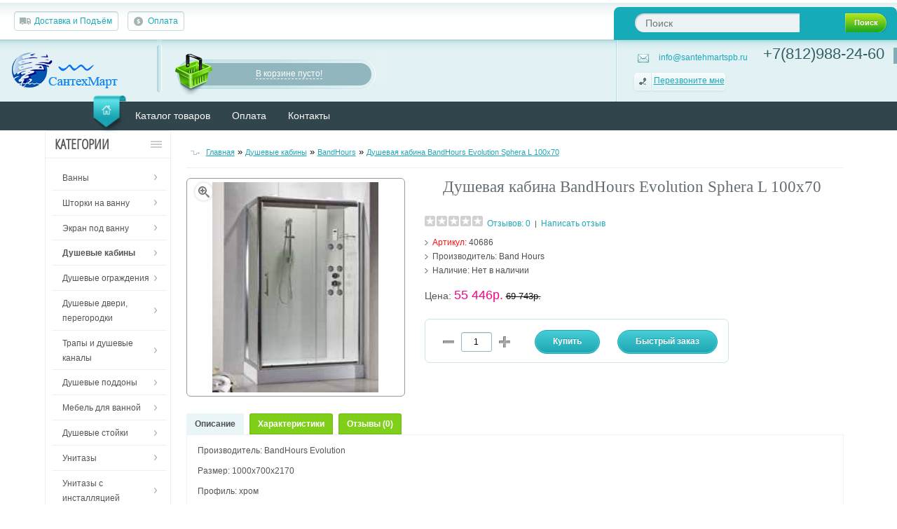

--- FILE ---
content_type: text/html; charset=utf-8
request_url: https://santehmartspb.ru/dushevye-kabiny/bandhours/dushevaya-kabina-bandhours-evolution-sphera-l-100h70.html
body_size: 20956
content:
<!DOCTYPE html>
<html>
<head>
<meta charset="UTF-8" />
<meta name="viewport" content="width=device-width, initial-scale=1, maximum-scale=1">
<title>Душевая кабина BandHours Evolution Sphera L 100х70 - купить в СПб</title>
<base href="//santehmartspb.ru/" />
<meta name="description" content="В нашем магазине можно купить Душевая кабина BandHours Evolution Sphera L 100х70. Есть доставка и возможен самовывоз. На весь бренд Band Hours  действует официальная гарантия! Душевая кабина BandHours Evolution Sphera L 100х70 поставляется в заводской упаковке." />
<meta name="keywords" content="Band Hours , Душевая кабина BandHours Evolution Sphera L 100х70, купить, СПб" />
<meta property="og:description" content=" В нашем магазине можно купить Душевая кабина BandHours Evolution Sphera L 100х70. Есть доставка и возможен самовывоз. На весь бренд Band Hours  действует официальная гарантия! Душевая кабина BandHours Evolution Sphera L 100х70 поставляется в заводской упаковке." />
<meta property="og:title" content="Душевая кабина BandHours Evolution Sphera L 100х70 - купить в СПб" />
<meta property="og:type" content="website" />
<meta property="og:url" content="https://santehmartspb.ru/dushevye-kabiny/bandhours/dushevaya-kabina-bandhours-evolution-sphera-l-100h70.html" />
<meta property="og:image" content="https://santehmartspb.ru/image/cache/data/tovar/BandHours%20Evolution/BandHours-Evo-Omega-3-L-300x300.jpg" />
<meta property="og:site_name" content="Интернет-магазин Сантехмарт" />
<link href="https://santehmartspb.ru/dushevye-kabiny/bandhours/dushevaya-kabina-bandhours-evolution-sphera-l-100h70.html" rel="canonical" />
<link rel="stylesheet" type="text/css" href="catalog/view/theme/online-ts/stylesheet/stylesheet.css" />
<link rel="stylesheet" type="text/css" href="catalog/view/theme/online-ts/stylesheet/responsive.css" />
<link rel="icon" href="https://santehmartspb.ru/favicon120.png" type="image/png">
<link rel="icon" href="https://santehmartspb.ru/favicon.ico" type="image/x-icon">
<link rel="stylesheet" type="text/css" href="catalog/view/javascript/jquery/colorbox/colorbox.css" media="screen" />
<link rel="stylesheet" type="text/css" href="catalog/view/theme/online-ts/stylesheet/yo-menu/yo-fm.css" media="screen" />
<link rel="stylesheet" type="text/css" href="catalog/view/theme/default/stylesheet/font-awesome.css" media="screen" />
<link rel="stylesheet" type="text/css" href="catalog/view/theme/default/stylesheet/clicker-style.css" media="screen" />
<link rel="stylesheet" type="text/css" href="catalog/view/javascript/jquery/colorbox-1.5.4/colorbox.css" media="screen" />
<link rel="stylesheet" type="text/css" href="catalog/view/theme/default/stylesheet/product_statuses.css" media="screen" />
<script type="text/javascript" src="catalog/view/javascript/jquery/jquery-1.7.1.min.js"></script>
<script type="text/javascript" src="catalog/view/javascript/jquery/ui/jquery-ui-1.8.16.custom.min.js"></script>
<link rel="stylesheet" type="text/css" href="catalog/view/javascript/jquery/ui/themes/ui-lightness/jquery-ui-1.8.16.custom.css" />
<script type="text/javascript" src="catalog/view/javascript/jquery/ui/external/jquery.cookie.js"></script>
<script type="text/javascript" src="catalog/view/theme/online-ts/js/jquery/colorbox/jquery.colorbox.js"></script>
<link rel="stylesheet" type="text/css" href="catalog/view/theme/online-ts/js/jquery/colorbox/colorbox.css" media="screen" />
<script defer type="text/javascript" src="catalog/view/javascript/jquery/tabs.js"></script>
<script defer type="text/javascript" src="catalog/view/theme/online-ts/js/common.js"></script>
<script defer type="text/javascript" src="catalog/view/theme/online-ts/js/add_bc.js"></script>
<script defer type="text/javascript" src="catalog/view/theme/online-ts/js/cloud-zoom.1.0.2.min.js"></script>
<script type="text/javascript" src="catalog/view/theme/online-ts/js/category-slide.js"></script>
<script type="text/javascript" src="catalog/view/theme/online-ts/js/jquery/contac/jquery.validate.pack.js"></script>
<script type="text/javascript" src="catalog/view/theme/online-ts/js/jquery/libs/jlibs_uncompressed.js"></script>
<script defer type="text/javascript" src="catalog/view/theme/online-ts/js/addtocopy.js"></script>
<style>
  #ctrlcopy {
	height:1px;
	overflow:hidden;
	position:absolute;
	width:1px;
	margin: 5px 0 0 -1px;
	line-height:0;
	opacity: 0;
  }
</style>
<script type="text/javascript">
(function($){

	//define the new for the plugin ans how to call it	
	$.fn.contac = function(options) {
		//set default options  
		var defaults = {
			url: 'catalog/view/theme/online-ts/js/jquery/contac/mail.php',
			namer: 'Ваше имя:',
			number: 'Ваш телефон:',
			message : 'Сообщение:',
			subject : 'Сообщение контакта',
			submit : 'Отправить',
			recievedMsg : 'Спасибо за ваше обращение. В ближайшее время наш менеджер свяжется с вами. Время работы операторов по будням с 9.00-16.30',
			notRecievedMsg : 'Извините, но ваше сообщение не отправлено, попробуйте позднее',
			disclaimer: 'Пожалуйста, напишите нам, мы ценим ваше мнение',
			hideOnSubmit: false

		};

		//call in the default otions
		var options = $.extend(defaults, options);
		//act upon the element that is passed into the design    
		return this.each(function() {
			//construct the form
			var this_id_prefix = '#'+this.id+' ';
			$(this).html('<form method="" action="" id="contactF"><div id="loading"></div><div class="recallbox"><div class="dtw"><a class="rcol close" href="#">x</a><div id="callback"></div><div class="optgroup"><div class="lgrey">'+options.namer+'</div><label for="namer"></label><input id="namer" class="f_input" name="namer"/></div><div class="optgroup"><div class="lgrey">'+options.number+'</div><label for="number"></label><input id="number" class="f_input" name="number" /></div><div class="optgroup"><div class="lgrey">'+options.message+'</div><label for="message"></label><textarea id="message" name="message" class="f_textarea" rows="4" cols="30" ></textarea></div></div><div class="dbw"><input class="f_btn" type="submit" value="'+options.submit+'"/></div></div></form>');
			
			$(".openrecall, .recallbox .close").click(function(){
				$(".recallbox").slideToggle("slow");
				$(this).toggleClass("active");
			});
			
			
			//validate the form 
			$(this_id_prefix+"#contactF").validate({
				//set the rules for the fild names
				rules: {
					namer: {
						required: true,
						minlength: 2
					},
					number: {
						required: true,
						minlength: 6,
						number: true
					},
					
					message: {
						required: true
					}
				},
				//set messages to appear inline
					messages: {
						namer: "",
						number: "",
						message: ""
					},			

				submitHandler: function() {
					$(this_id_prefix+'.optgroup').hide();
					$(this_id_prefix+'.f_btn').hide();
					$(this_id_prefix+'#loading').show();
				$.ajax({
				  type: 'POST',
				  url: options.url,
				  data: {subject:options.subject, namer:$(this_id_prefix+'#namer').val(), number:$(this_id_prefix+'#number').val(), message:$(this_id_prefix+'#message').val()},
				  success: function(data){
										$(this_id_prefix+'#loading').css({display:'none'}); 
										if( data == 'success') {
											$(this_id_prefix+'#callback').show().append(options.recievedMsg);
											if(options.hideOnSubmit == true) {
												//hide the tab after successful submition if requested
												$(this_id_prefix+'#contactF').animate({dummy:1}, 2000).animate({"marginLeft": "-=450px"}, "slow");
												$(this_id_prefix+'div#contac_inner').animate({dummy:1}, 2000).animate({"marginLeft": "-=447px"}, "slow").animate({"marginLeft": "+=5px"}, "fast"); 
												$(this_id_prefix+'#overlay').css({display: 'none'});	
											}
										} else {
											$(this_id_prefix+'#callback').show().append(options.notRecievedMsg);
											setTimeout(function(){
												$(this_id_prefix+'.holder').show();
												$(this_id_prefix+'#callback').hide().html('');
											},2000);
										}
									},
				  error:function(){
										$(this_id_prefix+'#loading').css({display:'none'}); 
										$(this_id_prefix+'#callback').show().append(options.notRecievedMsg);
														}
				});	
				}
			});
		});
	};
 
})(jQuery);
$(function(){
    $('#contac').contac({
    subject: 'feedback URL:'+location.href});
});
</script><link rel="stylesheet" type="text/css" href="catalog/view/theme/online-ts/js/jquery/contac/contac.css" />



<script type="text/javascript" src="catalog/view/javascript/jquery/tabs.js"></script>
<script type="text/javascript" src="catalog/view/javascript/jquery/colorbox/jquery.colorbox-min.js"></script>
<script type="text/javascript" src="catalog/view/javascript/jquery/yo-menu/jquery.menu-aim.js"></script>
<script type="text/javascript" src="catalog/view/javascript/jquery/jquery.cycle.js"></script>
<script type="text/javascript" src="catalog/view/javascript/clicker.js"></script>
<script type="text/javascript" src="catalog/view/javascript/jquery/colorbox-1.5.4/jquery.colorbox.js"></script>
<script type="text/javascript" src="catalog/view/javascript/search_suggestion.js"></script>
<!--[if IE 7]> 
<link rel="stylesheet" type="text/css" href="catalog/view/theme/online-ts/stylesheet/ie7.css" />
<![endif]-->
<!--[if IE 8]> 
<link rel="stylesheet" type="text/css" href="catalog/view/theme/online-ts/stylesheet/ie8.css" />
<![endif]-->
<!--[if lt IE 7]>
<link rel="stylesheet" type="text/css" href="catalog/view/theme/online-ts/stylesheet/ie6.css" />
<script type="text/javascript" src="catalog/view/javascript/DD_belatedPNG_0.0.8a-min.js"></script>
<script type="text/javascript">
DD_belatedPNG.fix('#logo img');
</script>
<![endif]-->
<script type="text/javascript"><!--
$("button.close").click(function () {
   $("#modal-login").css("display", "none");
});
//--></script>

<style type="text/css">
body {
    background: url("catalog/view/theme/online-ts/image/#FFFFFF") repeat-x scroll center top transparent;
    background: #FFFFFF;
}
h1 {
    color: #333333;    font-size: 22px;}
h2 {
    color: #333333;    font-size: 13px;}
a, a b,
.list-manuf a,
.breadcrumb a,
.contacts-left-header a span.callback {
    color: #1CA9B8;
}
#footer .column a {
	color: #000000;    font-size: 13px;}
a:hover,
.links > ul > li > a:hover,
.box-product .name a:hover,
.owl-carousel .name a:hover,
#footer .column a:hover,
.category-list ul li a:hover span,
.breadcrumb a:hover,
#menu > ul > li > div > ul > li.children > div a:hover,
.box-content > ul > li > a:hover,
.list-manuf a:hover,
.product-grid .name a:hover,
#welcome a:hover,
.box-content > ul > li ul > li > a.active {
    color: #2bab1f;
}
a.button, input.button {
    color: #FFFFFF;    font-size: 12px;    background: linear-gradient(#45CED6 , #1EA5B2) repeat scroll 0 0 rgba(0, 0, 0, 0);	border: 1px solid #1EA5B2;	box-shadow: 0 0 0 1px #45CED6  inset;}
a.button, input.button {
		filter: progid:DXImageTransform.Microsoft.gradient( startColorstr='#45CED6 ', endColorstr='#1EA5B2',GradientType=0 );
		background: -ms-linear-gradient(#45CED6 , #1EA5B2) repeat scroll 0 0 rgba(0, 0, 0, 0);}
.box-product .cart input.button,
.product-grid .cart input.button,
.owl-carousel .cart input.button,
.product-list .cart input.button {
	filter: progid:DXImageTransform.Microsoft.gradient( startColorstr='#45CED6 ', endColorstr='#1EA5B2',GradientType=0 ), progid:DXImageTransform.Microsoft.AlphaImageLoader(src="catalog/view/theme/online-ts/image/cartorder.png");
}
.box-product .cart, .product-grid .cart, .owl-item .cart, .product-list .cart, .product-grid > div .cart_divshadowwidth768 {
	background: linear-gradient(#45CED6 , #1EA5B2) repeat scroll 0 0 rgba(0, 0, 0, 0);	border: 1px solid #1EA5B2;	box-shadow: 0 0 0 1px #45CED6  inset;}
	.box-product .cart:hover, .product-grid .cart:hover, .owl-item .cart:hover, .product-list .cart:hover, .product-grid > div .cart_divshadowwidth768:hover {
		background: #1CA9B8;
	}
	a.button:hover, input.button:hover {
		background: #1CA9B8;
	}
.product-filter .list_icon,
.product-filter .grid_icon_active:hover,
.product-filter .grid_icon,
.product-filter .list_icon_active:hover {
	background-color: #1CA9B8;
}
.pagination .links b,
.pagination .links a:hover {
	border: 1px solid #1CA9B8;
}
.pagination {
    border-bottom: 1px solid #1CA9B8;
}
.product-compare a {
	background: #1CA9B8;
}
.htabs a.selected,
.htabs a:hover {
	background: #E9F5F6;	color: #4F5354;}
.htabs a {
	background: #80CF1B;	color: #FFFFFF;}
.tab-content {
	border: 1px solid #E9F5F6;
}
.product-zoom {
	background: #1CA9B8;
}
.pagination .links b {
	color: #1CA9B8;
}
.icon:hover {
	color: #1CA9B8;
}
a.button:hover, a.button.active, input.button:hover, input.button.active {
    background-color: #1CA9B8;
}
.cart-box-bottom input.button-carts:hover {
    background: #1CA9B8;
}
#menu > ul > li > a,
#menu .center-menu ul.statii a {
    color: #FFFFFF;    font-size: 16px;}
#menu > ul > li > a:hover,
#menu .center-menu ul.statii li a:hover {
	color: #FFFFFF;	border-color: #2bab1f;}
#menu .center-menu ul.statii li:hover {
	background: #000000;}
#menu > ul > li.children:hover > a,
#menu > ul > li.current.children:hover > a,
#menu > ul > li:hover > a,
#menu > ul > li.current:hover > a {
    color: #FFFFFF;}
#menu > ul > li > a.active {
    color: #FFFFFF;    font-size: 16px;}
#menu > ul > li > div > ul > li > a,
#menu > ul > li > div > ul > li > a.shadow {
    color: #4C4C4C;
}
#menu > ul > li > div > ul > li > div > ul > li > a {
    color: #4C4C4C;
}
#menu > ul > li:hover {
    background: #000000;
}
#menu,
#menu.up_to_tablet {
    background: #31464c;}
#content .box-heading {
	color: #333333;	font-size: 20px;}
.checkout a {
    color: #000000;    font-size: 12px;}
#cart .heading a {
    color: #000000;    font-size: 12px;}
#header #cart .heading a {
    color: #000000;    font-size: 12px;}
#header #cart .checkoutbuttons a {
    color: #FFFFFF;    font-size: 11px;    background: #333333;}
#header #cart .checkoutbuttons a:hover {
    background: #DDDDDD;    color: #000000;}
#footer h3 {
    color: #414141;    font-size: 16px;    background: #FFFFFF;}
#footer .column {
    background: #FFFFFF;    background: #FFFFFF;    background: linear-gradient(#FFFFFF, #FFFFFF) repeat scroll 0 0 rgba(0, 0, 0, 0);    
}
}
#footer .column a {
    color: #000000;    font-size: 13px;}
#column-left .box.category, #column-right .box.category {
    background: #F5FAFB;
}
ul.box-category li a {
    font-size: 13px;    color: #000000;    text-shadow: ;}
ul.box-category > li ul > li > a {
	font-size: 13px;    color: #000000;}
ul.box-category > li ul > li ul > li > a {
	font-size: 13px;    color: #000000;}
ul.box-category > li + li,
ul.box-category > li ul > li + li {
    border-top-color: #D2D2CE;
}
ul.box-category li > ul {
    border-top-color: #2BAB1F;
}
ul.box-category li:hover {
    background: #F5FAFB;
}
ul.box-category li a:hover,
ul.box-category > li ul > li:hover > a {
    color: #2BAB1F;
}
.icon-plus:before {
    color: #2BAB1F;    font-size: 12px;}
ul.box-category a.category-button.detailed .icon-plus:before {
    color: #2BAB1F;    font-size: 12px;}
.box-category > ul > li.back > div > ul > li > a {
    color: #000000;    font-size: 13px;}
.box-category > ul > li.back > div > ul > li > ul > li > a {
    color: #000000;    font-size: 13px;}
.box-category > ul > li.active.back > div > ul > li > a {
    color: #000000;    font-size: 13px;}
.box-category > ul > li.active.back > div > ul > li > ul > li > a {
    color: #000000;    font-size: 13px;}
.category-list ul li a span {
    color: #000000;    font-size: 13px;}
.box-product .price,
.owl-carousel .price {
    color: #EC005C;    font-size: 18px;}
.jcarousel-skin-carousel .price {
    color: #EC005C;    font-size: 18px;}
.product-list.module > div .price {
    color: #EC005C;    font-size: 18px;}
.box-product .price-new,
.owl-carousel .price-new,
.tovar_day .price-new {
    color: #EC005C;    font-size: 18px;}
.product-list.module > div .price .price-new {
    color: #EC005C;    font-size: 18px;}
.box-product .price-old,
.owl-carousel .price-old,
.tovar_day .price-old {
    color: #777777;    font-size: 12px;}
.jcarousel-skin-carousel .price-old {
    color: #777777;    font-size: 12px;}
.product-list.module > div .price .price-old {
    color: #777777;    font-size: 12px;}
.product-list.module .name a {
    color: #326064;    font-size: 13px;}
.box-product .name a,
.owl-carousel .name a {
    color: #326064;    font-size: 13px;}
#content .box-product .description_hover,
#content .box-product .description_no_hover {
	color: #326064;    font-size: 12px;}
.jcarousel-skin-carousel .name a {
    color: #326064;    font-size: 13px;}
.product-list > div .price {
    color: #F60587;    font-size: 18px;}
.product-grid > div .price {
    color: #F60587;    font-size: 18px;}
.product-list > div .price-new {
    color: #F60587;    font-size: 18px;}
.product-grid > div .price-new {
    color: #F60587;    font-size: 18px;}
.product-list > div .price-old {
    color: #000000;    font-size: 14px;}
.product-grid > div .price-old {
    color: #000000;    font-size: 14px;}
.product-list > div .name a {
    color: #000000;    font-size: 14px;}
.product-grid > div .name a {
    color: #000000;    font-size: 14px;}
.category-info p {
        }
.manufacturer-info p {
    color: #000000;    font-size: 12px;}
.box-heading {
    color: #333333;    font-size: 20px;}
.product-info h1 {
    color: #636E75;    font-size: 23px;}
.product-info .options .option span.bold {
	color: #000000;    font-size: 12px;}
.product-info .price-style {
    color: #F60587;    font-size: 18px;}
.product-info .price-new {
    color: #F60587;    font-size: 18px;}
.product-info .price-old {
    color: #111111;    font-size: 13px;}
.product-info .option b {
    color: #000000;    font-size: 12px;}
.timejob_footer h4 {
        }
.timejob_footer p,
.pay_social h4 {
    color: #FFFFFF;    font-size: 13px;}
.questions_footer h4 {
        }
.questions_footer p {
    color: #94A4A3;    font-size: 12px;}
.menu-categories a.category-button,
.menu-categories a.category-button.detailed {
        }
.menu-categories > div ul li a.name {
        }
.menu-categories > div ul li > div ul li a {
        }
.statii-footer {
    color: #ffffff;	font-size: 13px;
}
.statii-footer > ul > li > a {
    color: #ffffff;    font-size: 13px;}
.bottom-footer {
    background: #22373D;    background: #31464C;    background: linear-gradient(#22373D, #31464C) repeat scroll 0 0 rgba(0, 0, 0, 0);    
}
.footer-niz {
    background-color: #E2F1F3;
}
.footer-niz {
    color: #91B6BE;
	font-size: 12px;
}
.bottom-footer-text {
    color: #94A4A3;    font-size: 12px;	background: #F5FAFB;}
.yesselect, .yesselect1, .yesselect2, .yesselect3, .yesselect4, .yesselect5, .yesselect6, .yesselect7, .yesselect8, .yesselect9, .yesselect10, .yesselectchek, .yesselectchek1, .yesselectchek2, .yesselectchek3, .yesselectchek4, .yesselectchek5, .yesselectchek6, .yesselectchek7, .yesselectchek8, .yesselectchek9, .yesselectchek10, .yesselect10000, .yesselect10001, .yesselect10002, .yesselect10003, .yesselect10004, .yesselect10005, .yesselect10006, .yesselect10007, .yesselect10008, .yesselect10009, .yesselect10010, .yesselectchek10000, .yesselectchek10001, .yesselectchek10002, .yesselectchek10003, .yesselectchek10004, .yesselectchek10005, .yesselectchek10006, .yesselectchek10007, .yesselectchek10008, .yesselectchek10009, .yesselectchek10010 {
        background: #2E85BC;
    border-color: #2E85BC;
        color: #ffffff;    
}
.product-list .description-list {
	color: #326064;    font-size: 12px;}
.description_hover, .description_no_hover {
	color: #326064;    font-size: 12px;}
.box-product .image .stiker-module-popular,
.product-grid .image .stiker-module-popular,
.product-list .image .stiker-module-popular,
.owl-item .image .stiker-module-popular,
.product-info .image .stiker-popular-product {
	background: linear-gradient(#67C41B, #39B11E) repeat scroll 0 0 rgba(0, 0, 0, 0); 
	color: #FFFFFF;}
.box-product .image .stiker-module-new,
.product-grid .image .stiker-module-new,
.product-list .image .stiker-module-new,
.owl-item .image .stiker-module-new,
.product-info .image .stiker-new-product {
	background: linear-gradient(#45CED6, #1EA5B2) repeat scroll 0 0 rgba(0, 0, 0, 0); 
	color: #FFFFFF;}
.box-product .image .stiker-module-special,
.product-grid .image .stiker-module-special,
.product-list .image .stiker-module-special,
.owl-item .image .stiker-module-special,
.product-info .image .stiker-special-product {
	background: linear-gradient(#FF52C6, #ED259A) repeat scroll 0 0 rgba(0, 0, 0, 0);	color: #FFFFFF;}
#menu .center-menu > ul > li > a, #menu .mobile_menu_trigger {
	border-bottom: 4px solid #31464c;	color: #FFFFFF;	font-size: 16px;}
#menu .center-menu > ul > li.current > a {
	border-bottom: 4px solid #2bab1f;}
#menu .center-menu > ul > li:hover > a {
	background: #000000;	color: #FFFFFF;}
#menu .center-menu > ul > li > div > ul > li > a.shadow {
	color: #4C4C4C;}
#menu .center-menu > ul > li ul > li > a {
	color: #4C4C4C;}
#menu .center-menu > ul.menu-ul > li:hover > a.home {
	border-bottom: 4px solid #31464c;}
</style>
<!--[if IE 9]> 
	<style type="text/css">
.box-product .cart input.button,
.product-grid .cart input.button,
.owl-carousel .cart input.button,
.product-list .cart input.button,
a.button, input.button {
	filter: none;
	background-color: #45CED6 ;}

.box-product .cart, .product-grid .cart, .owl-item .cart {
	background: #45CED6 ;}
#content .box-product > div .image:hover .product-zoom,
#content .product-grid > div .image:hover .product-zoom,
#content .product-list > div .image:hover .product-zoom,
#content .owl-item > div .image:hover .product-zoom {
    display: none;
}
	</style>
<![endif]-->
<!--[if IE]>
<style type="text/css">
    .box-product > div:hover .product-zoom, .product-grid > div:hover .product-zoom, .owl-item > div:hover .product-zoom {
        display: none;
    }
    #menu > ul > li > a,
    .box-heading {
    font-size: 14px;
    }
    #menu > ul > li.children:hover > a,
    #menu > ul > li.current.children:hover > a {
        padding: 6px 0;
    }
</style>
<![endif]-->
</head>
<body>
<div class="header_top">
<div class="header_top_center">
	<div class="head-statii-top-line">
	<ul>
															<li><a href="https://santehmartspb.ru/informaciya-o-dostavke.html"  class="shipping">
					Доставка и Подъём					</a></li>
													<li><a href="https://santehmartspb.ru/oplata.html"  class="pay">
					Оплата					</a></li>
								
				
		</ul>
	</div>
		<div id="search">
	<div class="button-search">Поиск</div>
	<input type="text" name="search" placeholder="Поиск" value="" />
	</div>
	<div class="lang-curr">
					</div>
</div>
</div>
<div id="header_block">
<div class="header_block_child">
<div class="header_block_children">
<div id="header">
    <div class="bg-header">
            <div class="logo"><a href="https://santehmartspb.ru/"><img src="santehmart.png" title="Интернет-магазин Сантехмарт" alt="Интернет-магазин Сантехмарт" /></a></div>
      	  <div id="search_tablet">
	  <div class="button-search">Поиск</div>
	  <input type="text" name="search" placeholder="Поиск" value="" />
	  </div>	
	  <div class="bg-header-line"></div>
	  <div class="line-search-cart-header">
		<div id="cart">
  <div class="heading">
      <div class="background"></div>
      <div class="mini_header_cart">
                           <a class="cart_empty" id="cart-total"><span>В корзине пусто!</span></a>
                   </div>
  </div>
    <div class="contentwrapper tablet_hide">
  <div class="content active">
        <div class="empty">В корзине пусто!</div>
      </div>
</div>
</div>
<script type="text/javascript">

function removefunctop(prodid,prodname,prodprice,prodq) {
window.dataLayer = window.dataLayer || [];

var temp1=prodprice.slice(0, -2);
temp1=temp1.replace(/ /g,''); 
var temp2=+temp1;

var temp3=+prodq;

dataLayer.push({
    "ecommerce": {
        "remove": {
            "products": [
                {
                    "id": prodid,
		    "price": temp2,
                    "quantity": temp3,
                    "name": prodname
                }
            ]
        }
    }
});
}
</script>	  </div>
            <div class="callback-header">
	  <div class="contacts-left-header">
	  <a href="mailto: info@santehmartspb.ru"><span class="e-mail">info@santehmartspb.ru</span></a>
	  <a class="openrecall"><span class="callback">Перезвоните мне</span></a>
	  <div id="contac"></div>
	  </div>
	  								  	  		  <div class="contacts-right-header">
		  							<span style="color: #326064; font-size: 22px; line-height: 18px; padding-bottom: 6px;"<br>+7(812)988-24-60<br></span>					  		  </div>
	  	  </div>
              <div class="header_links_cart"> 
            <div class="links">
                <ul>
                    <li><a href="https://santehmartspb.ru/">Главная</a></li>
                    <li><a href="https://santehmartspb.ru/wishlist/">Закладки (0)</a></li>
                    <li><a href="https://santehmartspb.ru/checkout/">Оформление заказа</a></li>
                    <li class="to-gadjet"><a href="https://santehmartspb.ru/shopping-cart/">Корзина покупок</a></li>
 																																			<li class="none-statii"><a href="https://santehmartspb.ru">Каталог товаров</a></li>
																									<li class="none-statii"><a href="https://santehmartspb.ru/oplata.html">Оплата</a></li>
																																									<li class="none-statii"><a href="https://santehmartspb.ru/kontakty.html">Контакты</a></li>
																																																																									<li class="mobile-s"><a href="https://santehmartspb.ru/informaciya-o-dostavke.html"  class="shipping">
								Доставка и Подъём								</a></li>
																						<li class="mobile-s"><a href="https://santehmartspb.ru/oplata.html"  class="pay">
								Оплата								</a></li>
														
							
				                </ul>
            </div>
        </div>
</div>
</div>
				<div id="menu" class="none-statii">
					<div class="center-menu">
											<ul class="statii">
							<li class="home_li"><a href="https://santehmartspb.ru/" class="home">&nbsp;</a></li>
																																								<li><a href="https://santehmartspb.ru">Каталог товаров</a></li>
																												<li><a href="https://santehmartspb.ru/oplata.html">Оплата</a></li>
																																														<li><a href="https://santehmartspb.ru/kontakty.html">Контакты</a></li>
																																																						</ul>
												
				</div>
</div>
</div>
</div>
<div id="container">
<div id="notification"></div><div id="column-left">
    <div id="yomenu-1" class="box">
    <div class="box-heading fm-toggle"><span>Категории</span></div>
    <div class="box-content">
    <ul class="yo-fm fm-one ">
                  <li class="cid-96"> <a href="https://santehmartspb.ru/vanny/" class="fm-parent">
                        <span>Ванны</span> </a>
                        <ul>
                                        <li class="cid-96-97"> <a href="https://santehmartspb.ru/vanny/akrilovye-vanny/" class="">
                                    <span>Акриловые ванны</span> </a>
                      </li>
                                        <li class="cid-96-257"> <a href="https://santehmartspb.ru/vanny/gidromassazhnye-vanny/" class="">
                                    <span>Гидромассажные ванны</span> </a>
                      </li>
                                        <li class="cid-96-212"> <a href="https://santehmartspb.ru/vanny/iskusstvennyj-kamen/" class="">
                                    <span>Искусственный камень</span> </a>
                      </li>
                                        <li class="cid-96-194"> <a href="https://santehmartspb.ru/vanny/stalnye-vanny/" class="">
                                    <span>Стальные ванны</span> </a>
                      </li>
                                        <li class="cid-96-649"> <a href="https://santehmartspb.ru/vanny/uglovye-vanny/" class="">
                                    <span>Угловые ванны</span> </a>
                      </li>
                                        <li class="cid-96-120"> <a href="https://santehmartspb.ru/vanny/chugunnye-vanny/" class="">
                                    <span>Чугунные ванны</span> </a>
                      </li>
                            </ul>
                      </li>
                        <li class="cid-187"> <a href="https://santehmartspb.ru/shtorki-dlya-vanny/" class="fm-parent">
                        <span>Шторки на ванну</span> </a>
                        <ul>
                                        <li class="cid-187-544"> <a href="https://santehmartspb.ru/shtorki-dlya-vanny/1marka-8/" class="">
                                    <span>1Marka</span> </a>
                      </li>
                                        <li class="cid-187-678"> <a href="https://santehmartspb.ru/shtorki-dlya-vanny/abber-6/" class="">
                                    <span>Abber</span> </a>
                      </li>
                                        <li class="cid-187-547"> <a href="https://santehmartspb.ru/shtorki-dlya-vanny/ampm-14/" class="">
                                    <span>AM.PM</span> </a>
                      </li>
                                        <li class="cid-187-548"> <a href="https://santehmartspb.ru/shtorki-dlya-vanny/aquanet-6/" class="">
                                    <span>Aquanet</span> </a>
                      </li>
                                        <li class="cid-187-746"> <a href="https://santehmartspb.ru/shtorki-dlya-vanny/aquatek-7/" class="">
                                    <span>Aquatek</span> </a>
                      </li>
                                        <li class="cid-187-549"> <a href="https://santehmartspb.ru/shtorki-dlya-vanny/avek-5/" class="">
                                    <span>Avek</span> </a>
                      </li>
                                        <li class="cid-187-561"> <a href="https://santehmartspb.ru/shtorki-dlya-vanny/bandhours-3/" class="">
                                    <span>BandHours</span> </a>
                      </li>
                                        <li class="cid-187-551"> <a href="https://santehmartspb.ru/shtorki-dlya-vanny/cezares-5/" class="">
                                    <span>Cezares</span> </a>
                      </li>
                                        <li class="cid-187-715"> <a href="https://santehmartspb.ru/shtorki-dlya-vanny/damixa-8/" class="">
                                    <span>Damixa</span> </a>
                      </li>
                                        <li class="cid-187-552"> <a href="https://santehmartspb.ru/shtorki-dlya-vanny/gemy-7/" class="">
                                    <span>Gemy</span> </a>
                      </li>
                                        <li class="cid-187-556"> <a href="https://santehmartspb.ru/shtorki-dlya-vanny/ravak-6/" class="">
                                    <span>Ravak</span> </a>
                      </li>
                                        <li class="cid-187-557"> <a href="https://santehmartspb.ru/shtorki-dlya-vanny/rgw-4/" class="">
                                    <span>RGW</span> </a>
                      </li>
                                        <li class="cid-187-641"> <a href="https://santehmartspb.ru/shtorki-dlya-vanny/sole-5/" class="">
                                    <span>Sole</span> </a>
                      </li>
                                        <li class="cid-187-560"> <a href="https://santehmartspb.ru/shtorki-dlya-vanny/metakam-3/" class="">
                                    <span>МетаКам</span> </a>
                      </li>
                                        <li class="cid-187-543"> <a href="https://santehmartspb.ru/shtorki-dlya-vanny/triton-5/" class="">
                                    <span>Тритон</span> </a>
                      </li>
                            </ul>
                      </li>
                        <li class="cid-310"> <a href="https://santehmartspb.ru/ekran-pod-vannu/" class="fm-parent">
                        <span>Экран под ванну</span> </a>
                        <ul>
                                        <li class="cid-310-562"> <a href="https://santehmartspb.ru/ekran-pod-vannu/alavann-1/" class="">
                                    <span>Alavann</span> </a>
                      </li>
                                        <li class="cid-310-690"> <a href="https://santehmartspb.ru/ekran-pod-vannu/cersanit-10/" class="">
                                    <span>Cersanit</span> </a>
                      </li>
                                        <li class="cid-310-727"> <a href="https://santehmartspb.ru/ekran-pod-vannu/triton-8/" class="">
                                    <span>Triton</span> </a>
                      </li>
                                        <li class="cid-310-689"> <a href="https://santehmartspb.ru/ekran-pod-vannu/kaksa-1/" class="">
                                    <span>КАКСА-А</span> </a>
                      </li>
                                        <li class="cid-310-663"> <a href="https://santehmartspb.ru/ekran-pod-vannu/metakam-5/" class="">
                                    <span>МетаКам</span> </a>
                      </li>
                            </ul>
                      </li>
                        <li class="cid-2 active"> <a href="https://santehmartspb.ru/dushevye-kabiny/" class="fm-parent active">
                        <span>Душевые кабины</span> </a>
                        <ul>
                                        <li class="cid-2-403"> <a href="https://santehmartspb.ru/dushevye-kabiny/ampm-10/" class="">
                                    <span>AM.PM</span> </a>
                      </li>
                                        <li class="cid-2-624"> <a href="https://santehmartspb.ru/dushevye-kabiny/aquanet-8/" class="">
                                    <span>Aquanet</span> </a>
                      </li>
                                        <li class="cid-2-3 active"> <a href="https://santehmartspb.ru/dushevye-kabiny/bandhours/" class=" active">
                                    <span>BandHours</span> </a>
                      </li>
                                        <li class="cid-2-492"> <a href="https://santehmartspb.ru/dushevye-kabiny/domani-spa-1/" class="">
                                    <span>Domani-Spa</span> </a>
                      </li>
                                        <li class="cid-2-94"> <a href="https://santehmartspb.ru/dushevye-kabiny/erlit/" class="">
                                    <span>Erlit</span> </a>
                      </li>
                                        <li class="cid-2-249"> <a href="https://santehmartspb.ru/dushevye-kabiny/grossman-1/" class="">
                                    <span>GROSSMAN</span> </a>
                      </li>
                                        <li class="cid-2-603"> <a href="https://santehmartspb.ru/dushevye-kabiny/mario-1/" class="">
                                    <span>Mario</span> </a>
                      </li>
                                        <li class="cid-2-80"> <a href="https://santehmartspb.ru/dushevye-kabiny/niagara-1/" class="">
                                    <span>Niagara</span> </a>
                      </li>
                                        <li class="cid-2-15"> <a href="https://santehmartspb.ru/dushevye-kabiny/oporto-shower/" class="">
                                    <span>OPORTO Shower</span> </a>
                      </li>
                                        <li class="cid-2-245"> <a href="https://santehmartspb.ru/dushevye-kabiny/parly-1/" class="">
                                    <span>PARLY</span> </a>
                      </li>
                                        <li class="cid-2-190"> <a href="https://santehmartspb.ru/dushevye-kabiny/polar/" class="">
                                    <span>Polar</span> </a>
                      </li>
                                        <li class="cid-2-441"> <a href="https://santehmartspb.ru/dushevye-kabiny/sean-1/" class="">
                                    <span>Sean</span> </a>
                      </li>
                                        <li class="cid-2-44"> <a href="https://santehmartspb.ru/dushevye-kabiny/timo/" class="">
                                    <span>TIMO</span> </a>
                      </li>
                                        <li class="cid-2-41"> <a href="https://santehmartspb.ru/dushevye-kabiny/triton/" class="">
                                    <span>TRITON</span> </a>
                      </li>
                            </ul>
                      </li>
                        <li class="cid-162"> <a href="https://santehmartspb.ru/dushevye-ograzhdeniya/" class="fm-parent">
                        <span>Душевые ограждения</span> </a>
                        <ul>
                                        <li class="cid-162-679"> <a href="https://santehmartspb.ru/dushevye-ograzhdeniya/abber-7/" class="">
                                    <span>Abber</span> </a>
                      </li>
                                        <li class="cid-162-446"> <a href="https://santehmartspb.ru/dushevye-ograzhdeniya/alex-baitler/" class="">
                                    <span>Alex Baitler</span> </a>
                      </li>
                                        <li class="cid-162-399"> <a href="https://santehmartspb.ru/dushevye-ograzhdeniya/ampm-8/" class="">
                                    <span>AM.PM</span> </a>
                      </li>
                                        <li class="cid-162-606"> <a href="https://santehmartspb.ru/dushevye-ograzhdeniya/aquanet-7/" class="">
                                    <span>Aquanet</span> </a>
                      </li>
                                        <li class="cid-162-744"> <a href="https://santehmartspb.ru/dushevye-ograzhdeniya/aquatek-5/" class="">
                                    <span>Aquatek</span> </a>
                      </li>
                                        <li class="cid-162-335"> <a href="https://santehmartspb.ru/dushevye-ograzhdeniya/avek-1/" class="">
                                    <span>AVEK</span> </a>
                      </li>
                                        <li class="cid-162-210"> <a href="https://santehmartspb.ru/dushevye-ograzhdeniya/bandhours-2/" class="">
                                    <span>BandHours</span> </a>
                      </li>
                                        <li class="cid-162-473"> <a href="https://santehmartspb.ru/dushevye-ograzhdeniya/belbagno/" class="">
                                    <span>BelBagno</span> </a>
                      </li>
                                        <li class="cid-162-269"> <a href="https://santehmartspb.ru/dushevye-ograzhdeniya/cezares-1/" class="">
                                    <span>Cezares</span> </a>
                      </li>
                                        <li class="cid-162-714"> <a href="https://santehmartspb.ru/dushevye-ograzhdeniya/damixa-7/" class="">
                                    <span>Damixa</span> </a>
                      </li>
                                        <li class="cid-162-222"> <a href="https://santehmartspb.ru/dushevye-ograzhdeniya/erlit-2/" class="">
                                    <span>ERLIT</span> </a>
                      </li>
                                        <li class="cid-162-361"> <a href="https://santehmartspb.ru/dushevye-ograzhdeniya/gemy-3/" class="">
                                    <span>GEMY</span> </a>
                      </li>
                                        <li class="cid-162-239"> <a href="https://santehmartspb.ru/dushevye-ograzhdeniya/iddis-2/" class="">
                                    <span>IDDIS</span> </a>
                      </li>
                                        <li class="cid-162-208"> <a href="https://santehmartspb.ru/dushevye-ograzhdeniya/niagara-2/" class="">
                                    <span>Niagara</span> </a>
                      </li>
                                        <li class="cid-162-702"> <a href="https://santehmartspb.ru/dushevye-ograzhdeniya/nova/" class="">
                                    <span>Niagara Nova</span> </a>
                      </li>
                                        <li class="cid-162-209"> <a href="https://santehmartspb.ru/dushevye-ograzhdeniya/oporto-shower-2/" class="">
                                    <span>Oporto Shower</span> </a>
                      </li>
                                        <li class="cid-162-246"> <a href="https://santehmartspb.ru/dushevye-ograzhdeniya/parly-2/" class="">
                                    <span>PARLY</span> </a>
                      </li>
                                        <li class="cid-162-435"> <a href="https://santehmartspb.ru/dushevye-ograzhdeniya/rgw-2/" class="">
                                    <span>RGW</span> </a>
                      </li>
                                        <li class="cid-162-780"> <a href="https://santehmartspb.ru/dushevye-ograzhdeniya/santek-7/" class="">
                                    <span>Santek</span> </a>
                      </li>
                                        <li class="cid-162-592"> <a href="https://santehmartspb.ru/dushevye-ograzhdeniya/sole-4/" class="">
                                    <span>Sole</span> </a>
                      </li>
                                        <li class="cid-162-214"> <a href="https://santehmartspb.ru/dushevye-ograzhdeniya/triton-3/" class="">
                                    <span>Triton</span> </a>
                      </li>
                                        <li class="cid-162-711"> <a href="https://santehmartspb.ru/dushevye-ograzhdeniya/veconi-3/" class="">
                                    <span>Veconi</span> </a>
                      </li>
                                        <li class="cid-162-472"> <a href="https://santehmartspb.ru/dushevye-ograzhdeniya/akvaton-2/" class="">
                                    <span>Акватон</span> </a>
                      </li>
                                        <li class="cid-162-363"> <a href="https://santehmartspb.ru/dushevye-ograzhdeniya/metakam-1/" class="">
                                    <span>МетаКам</span> </a>
                      </li>
                            </ul>
                      </li>
                        <li class="cid-341"> <a href="https://santehmartspb.ru/dushevye-dveri/" class="fm-parent">
                        <span>Душевые двери, перегородки</span> </a>
                        <ul>
                                        <li class="cid-341-680"> <a href="https://santehmartspb.ru/dushevye-dveri/abber-8/" class="">
                                    <span>Abber</span> </a>
                      </li>
                                        <li class="cid-341-461"> <a href="https://santehmartspb.ru/dushevye-dveri/ampm-12/" class="">
                                    <span>AM.PM</span> </a>
                      </li>
                                        <li class="cid-341-659"> <a href="https://santehmartspb.ru/dushevye-dveri/aquanet-10/" class="">
                                    <span>Aquanet</span> </a>
                      </li>
                                        <li class="cid-341-745"> <a href="https://santehmartspb.ru/dushevye-dveri/aquatek-6/" class="">
                                    <span>Aquatek</span> </a>
                      </li>
                                        <li class="cid-341-342"> <a href="https://santehmartspb.ru/dushevye-dveri/avek-4/" class="">
                                    <span>Avek</span> </a>
                      </li>
                                        <li class="cid-341-447"> <a href="https://santehmartspb.ru/dushevye-dveri/band-hours-2/" class="">
                                    <span>Band Hours</span> </a>
                      </li>
                                        <li class="cid-341-344"> <a href="https://santehmartspb.ru/dushevye-dveri/cezares-4/" class="">
                                    <span>Cezares</span> </a>
                      </li>
                                        <li class="cid-341-427"> <a href="https://santehmartspb.ru/dushevye-dveri/gemy-5/" class="">
                                    <span>Gemy</span> </a>
                      </li>
                                        <li class="cid-341-688"> <a href="https://santehmartspb.ru/dushevye-dveri/iddis-8/" class="">
                                    <span>Iddis</span> </a>
                      </li>
                                        <li class="cid-341-495"> <a href="https://santehmartspb.ru/dushevye-dveri/omnires-3/" class="">
                                    <span>Omnires</span> </a>
                      </li>
                                        <li class="cid-341-353"> <a href="https://santehmartspb.ru/dushevye-dveri/oporto-shower-3/" class="">
                                    <span>Oporto Shower </span> </a>
                      </li>
                                        <li class="cid-341-434"> <a href="https://santehmartspb.ru/dushevye-dveri/rgw-1/" class="">
                                    <span>RGW</span> </a>
                      </li>
                                        <li class="cid-341-724"> <a href="https://santehmartspb.ru/dushevye-dveri/triton-7/" class="">
                                    <span>Triton</span> </a>
                      </li>
                                        <li class="cid-341-710"> <a href="https://santehmartspb.ru/dushevye-dveri/veconi-2/" class="">
                                    <span>Veconi</span> </a>
                      </li>
                            </ul>
                      </li>
                        <li class="cid-583"> <a href="https://santehmartspb.ru/trapy-zheloba/" class="fm-parent">
                        <span>Трапы и душевые каналы</span> </a>
                        <ul>
                                        <li class="cid-583-584"> <a href="https://santehmartspb.ru/trapy-zheloba/alcaplast-2/" class="">
                                    <span>AlcaPlast</span> </a>
                      </li>
                                        <li class="cid-583-716"> <a href="https://santehmartspb.ru/trapy-zheloba/pestan/" class="">
                                    <span>Pestan</span> </a>
                      </li>
                            </ul>
                      </li>
                        <li class="cid-318"> <a href="https://santehmartspb.ru/dushevye-poddony/" class="fm-parent">
                        <span>Душевые поддоны</span> </a>
                        <ul>
                                        <li class="cid-318-664"> <a href="https://santehmartspb.ru/dushevye-poddony/alex-baitler-3/" class="">
                                    <span>Alex Baitler</span> </a>
                      </li>
                                        <li class="cid-318-725"> <a href="https://santehmartspb.ru/dushevye-poddony/ampm-17/" class="">
                                    <span>Am.Pm</span> </a>
                      </li>
                                        <li class="cid-318-337"> <a href="https://santehmartspb.ru/dushevye-poddony/avek-2/" class="">
                                    <span>AVEK</span> </a>
                      </li>
                                        <li class="cid-318-320"> <a href="https://santehmartspb.ru/dushevye-poddony/cezares-2/" class="">
                                    <span>Cezares</span> </a>
                      </li>
                                        <li class="cid-318-726"> <a href="https://santehmartspb.ru/dushevye-poddony/damixa-9/" class="">
                                    <span>Damixa</span> </a>
                      </li>
                                        <li class="cid-318-319"> <a href="https://santehmartspb.ru/dushevye-poddony/excellent-3/" class="">
                                    <span>EXCELLENT</span> </a>
                      </li>
                                        <li class="cid-318-362"> <a href="https://santehmartspb.ru/dushevye-poddony/gemy-4/" class="">
                                    <span>GEMY</span> </a>
                      </li>
                                        <li class="cid-318-323"> <a href="https://santehmartspb.ru/dushevye-poddony/iddis-3/" class="">
                                    <span>IDDIS</span> </a>
                      </li>
                                        <li class="cid-318-496"> <a href="https://santehmartspb.ru/dushevye-poddony/omnires-4/" class="">
                                    <span>Omnires</span> </a>
                      </li>
                            </ul>
                      </li>
                        <li class="cid-177"> <a href="https://santehmartspb.ru/mebel-dlya-vannoj/" class="fm-parent">
                        <span>Мебель для ванной</span> </a>
                        <ul>
                                        <li class="cid-177-181"> <a href="https://santehmartspb.ru/mebel-dlya-vannoj/komplekt-mebeli/" class="">
                                    <span>КОМПЛЕКТЫ МЕБЕЛИ</span> </a>
                      </li>
                                        <li class="cid-177-179"> <a href="https://santehmartspb.ru/mebel-dlya-vannoj/shkafy/" class="">
                                    <span>ПЕНАЛЫ и ШКАФЧИКИ</span> </a>
                      </li>
                                        <li class="cid-177-178"> <a href="https://santehmartspb.ru/mebel-dlya-vannoj/zerkala/" class="">
                                    <span>ЗЕРКАЛА и ЗЕРКАЛЬНЫЕ ШКАФЧИКИ</span> </a>
                      </li>
                                        <li class="cid-177-180"> <a href="https://santehmartspb.ru/mebel-dlya-vannoj/tumba-pod-rakovinu/" class="">
                                    <span>ТУМБА ПОД РАКОВИНУ</span> </a>
                      </li>
                                        <li class="cid-177-428"> <a href="https://santehmartspb.ru/mebel-dlya-vannoj/1marka-6/" class="">
                                    <span>1Марка</span> </a>
                      </li>
                                        <li class="cid-177-596"> <a href="https://santehmartspb.ru/mebel-dlya-vannoj/alavann-2/" class="">
                                    <span>Alavann</span> </a>
                      </li>
                                        <li class="cid-177-401"> <a href="https://santehmartspb.ru/mebel-dlya-vannoj/ampm-9/" class="">
                                    <span>AM.PM</span> </a>
                      </li>
                                        <li class="cid-177-237"> <a href="https://santehmartspb.ru/mebel-dlya-vannoj/aquanet-2/" class="">
                                    <span>AQUANET</span> </a>
                      </li>
                                        <li class="cid-177-312"> <a href="https://santehmartspb.ru/mebel-dlya-vannoj/aqwella-1/" class="">
                                    <span>AQWELLA</span> </a>
                      </li>
                                        <li class="cid-177-658"> <a href="https://santehmartspb.ru/mebel-dlya-vannoj/bandhours-5/" class="">
                                    <span>Bandhours</span> </a>
                      </li>
                                        <li class="cid-177-768"> <a href="https://santehmartspb.ru/mebel-dlya-vannoj/caprigo-7/" class="">
                                    <span>Caprigo</span> </a>
                      </li>
                                        <li class="cid-177-480"> <a href="https://santehmartspb.ru/mebel-dlya-vannoj/cersanit-5/" class="">
                                    <span>Cersanit</span> </a>
                      </li>
                                        <li class="cid-177-411"> <a href="https://santehmartspb.ru/mebel-dlya-vannoj/dreja-eco-1/" class="">
                                    <span>Dreja.eco</span> </a>
                      </li>
                                        <li class="cid-177-626"> <a href="https://santehmartspb.ru/mebel-dlya-vannoj/drejarus-1/" class="">
                                    <span>Dreja.rus</span> </a>
                      </li>
                                        <li class="cid-177-478"> <a href="https://santehmartspb.ru/mebel-dlya-vannoj/kerama-marazzi-1/" class="">
                                    <span>KERAMA MARAZZI</span> </a>
                      </li>
                                        <li class="cid-177-633"> <a href="https://santehmartspb.ru/mebel-dlya-vannoj/onika/" class="">
                                    <span>Onikа</span> </a>
                      </li>
                                        <li class="cid-177-236"> <a href="https://santehmartspb.ru/mebel-dlya-vannoj/opadiris-1/" class="">
                                    <span>OPADIRIS</span> </a>
                      </li>
                                        <li class="cid-177-782"> <a href="https://santehmartspb.ru/mebel-dlya-vannoj/orka/" class="">
                                    <span>ORKA</span> </a>
                      </li>
                                        <li class="cid-177-229"> <a href="https://santehmartspb.ru/mebel-dlya-vannoj/ravak-3/" class="">
                                    <span>RAVAK</span> </a>
                      </li>
                                        <li class="cid-177-627"> <a href="https://santehmartspb.ru/mebel-dlya-vannoj/roca-7/" class="">
                                    <span>Roca</span> </a>
                      </li>
                                        <li class="cid-177-608"> <a href="https://santehmartspb.ru/mebel-dlya-vannoj/sanstar-1/" class="">
                                    <span>SanStar</span> </a>
                      </li>
                                        <li class="cid-177-518"> <a href="https://santehmartspb.ru/mebel-dlya-vannoj/sole-2/" class="">
                                    <span>SOLE</span> </a>
                      </li>
                                        <li class="cid-177-265"> <a href="https://santehmartspb.ru/mebel-dlya-vannoj/topline-1/" class="">
                                    <span>TOPLINE</span> </a>
                      </li>
                                        <li class="cid-177-272"> <a href="https://santehmartspb.ru/mebel-dlya-vannoj/vako-1/" class="">
                                    <span>VAKO</span> </a>
                      </li>
                                        <li class="cid-177-617"> <a href="https://santehmartspb.ru/mebel-dlya-vannoj/velvex-1/" class="">
                                    <span>Velvex</span> </a>
                      </li>
                                        <li class="cid-177-485"> <a href="https://santehmartspb.ru/mebel-dlya-vannoj/vigo-1/" class="">
                                    <span>VIGO</span> </a>
                      </li>
                                        <li class="cid-177-412"> <a href="https://santehmartspb.ru/mebel-dlya-vannoj/akvaton-1/" class="">
                                    <span>АКВАТОН</span> </a>
                      </li>
                                        <li class="cid-177-346"> <a href="https://santehmartspb.ru/mebel-dlya-vannoj/domino-1/" class="">
                                    <span>Домино</span> </a>
                      </li>
                                        <li class="cid-177-604"> <a href="https://santehmartspb.ru/mebel-dlya-vannoj/estet-1/" class="">
                                    <span>Эстет</span> </a>
                      </li>
                                        <li class="cid-177-783"> <a href="https://santehmartspb.ru/index.php?route=product/category&amp;path=177_783" class="">
                                    <span>ТУМБА С  РАКОВИНОЙ</span> </a>
                      </li>
                            </ul>
                      </li>
                        <li class="cid-158"> <a href="https://santehmartspb.ru/dushevye-stojki/" class="fm-parent">
                        <span>Душевые стойки</span> </a>
                        <ul>
                                        <li class="cid-158-677"> <a href="https://santehmartspb.ru/dushevye-stojki/abber-5/" class="">
                                    <span>Abber</span> </a>
                      </li>
                                        <li class="cid-158-748"> <a href="https://santehmartspb.ru/dushevye-stojki/allen-brau-1/" class="">
                                    <span>Allen Brau</span> </a>
                      </li>
                                        <li class="cid-158-396"> <a href="https://santehmartspb.ru/dushevye-stojki/ampm-6/" class="">
                                    <span>AM.PM</span> </a>
                      </li>
                                        <li class="cid-158-505"> <a href="https://santehmartspb.ru/dushevye-stojki/aquanet-4/" class="">
                                    <span>Aquanet</span> </a>
                      </li>
                                        <li class="cid-158-759"> <a href="https://santehmartspb.ru/dushevye-stojki/argo-4/" class="">
                                    <span>Argo</span> </a>
                      </li>
                                        <li class="cid-158-338"> <a href="https://santehmartspb.ru/dushevye-stojki/avek-3/" class="">
                                    <span>AVEK</span> </a>
                      </li>
                                        <li class="cid-158-700"> <a href="https://santehmartspb.ru/dushevye-stojki/boheme-2/" class="">
                                    <span>Boheme</span> </a>
                      </li>
                                        <li class="cid-158-501"> <a href="https://santehmartspb.ru/dushevye-stojki/bravat-1/" class="">
                                    <span>Bravat</span> </a>
                      </li>
                                        <li class="cid-158-766"> <a href="https://santehmartspb.ru/dushevye-stojki/caprigo-5/" class="">
                                    <span>Caprigo</span> </a>
                      </li>
                                        <li class="cid-158-512"> <a href="https://santehmartspb.ru/dushevye-stojki/dk/" class="">
                                    <span>D&amp;K</span> </a>
                      </li>
                                        <li class="cid-158-699"> <a href="https://santehmartspb.ru/dushevye-stojki/damixa-4/" class="">
                                    <span>Damixa</span> </a>
                      </li>
                                        <li class="cid-158-631"> <a href="https://santehmartspb.ru/dushevye-stojki/dorff-1/" class="">
                                    <span>Dorff</span> </a>
                      </li>
                                        <li class="cid-158-760"> <a href="https://santehmartspb.ru/dushevye-stojki/feinise-1/" class="">
                                    <span>Feinise</span> </a>
                      </li>
                                        <li class="cid-158-755"> <a href="https://santehmartspb.ru/dushevye-stojki/glauf-1/" class="">
                                    <span>G.lauf</span> </a>
                      </li>
                                        <li class="cid-158-697"> <a href="https://santehmartspb.ru/dushevye-stojki/gustavsberg-7/" class="">
                                    <span>Gustavsberg</span> </a>
                      </li>
                                        <li class="cid-158-577"> <a href="https://santehmartspb.ru/dushevye-stojki/hansgrohe-1/" class="">
                                    <span>Hansgrohe</span> </a>
                      </li>
                                        <li class="cid-158-742"> <a href="https://santehmartspb.ru/dushevye-stojki/iddis-10/" class="">
                                    <span>IDDIS</span> </a>
                      </li>
                                        <li class="cid-158-733"> <a href="https://santehmartspb.ru/dushevye-stojki/ideal-standard-6/" class="">
                                    <span>Ideal Standard</span> </a>
                      </li>
                                        <li class="cid-158-580"> <a href="https://santehmartspb.ru/dushevye-stojki/jacob-delafon-3/" class="">
                                    <span>Jacob Delafon</span> </a>
                      </li>
                                        <li class="cid-158-463"> <a href="https://santehmartspb.ru/dushevye-stojki/lemark-1/" class="">
                                    <span>LeMark</span> </a>
                      </li>
                                        <li class="cid-158-717"> <a href="https://santehmartspb.ru/dushevye-stojki/melodia-della-vita/" class="">
                                    <span>Melodia della vita</span> </a>
                      </li>
                                        <li class="cid-158-494"> <a href="https://santehmartspb.ru/dushevye-stojki/omnires-2/" class="">
                                    <span>OMNIRES</span> </a>
                      </li>
                                        <li class="cid-158-611"> <a href="https://santehmartspb.ru/dushevye-stojki/osgard-1/" class="">
                                    <span>Osgard</span> </a>
                      </li>
                                        <li class="cid-158-651"> <a href="https://santehmartspb.ru/dushevye-stojki/paffoni/" class="">
                                    <span>Paffoni</span> </a>
                      </li>
                                        <li class="cid-158-703"> <a href="https://santehmartspb.ru/dushevye-stojki/ravak-7/" class="">
                                    <span>Ravak</span> </a>
                      </li>
                                        <li class="cid-158-464"> <a href="https://santehmartspb.ru/dushevye-stojki/redblu-1/" class="">
                                    <span>RedBlue</span> </a>
                      </li>
                                        <li class="cid-158-454"> <a href="https://santehmartspb.ru/dushevye-stojki/rgw-3/" class="">
                                    <span>RGW</span> </a>
                      </li>
                                        <li class="cid-158-636"> <a href="https://santehmartspb.ru/dushevye-stojki/smartsant-1/" class="">
                                    <span>SMARTsant</span> </a>
                      </li>
                                        <li class="cid-158-642"> <a href="https://santehmartspb.ru/dushevye-stojki/teka-1/" class="">
                                    <span>Teka</span> </a>
                      </li>
                                        <li class="cid-158-284"> <a href="https://santehmartspb.ru/dushevye-stojki/timo-3/" class="">
                                    <span>TIMO</span> </a>
                      </li>
                                        <li class="cid-158-295"> <a href="https://santehmartspb.ru/dushevye-stojki/valentin-2/" class="">
                                    <span>VALENTIN</span> </a>
                      </li>
                                        <li class="cid-158-581"> <a href="https://santehmartspb.ru/dushevye-stojki/vidima-1/" class="">
                                    <span>Vidima</span> </a>
                      </li>
                                        <li class="cid-158-521"> <a href="https://santehmartspb.ru/dushevye-stojki/wasserkraft-1/" class="">
                                    <span>WasserKRAFT</span> </a>
                      </li>
                                        <li class="cid-158-438"> <a href="https://santehmartspb.ru/dushevye-stojki/zeegres/" class="">
                                    <span>Zeegres</span> </a>
                      </li>
                                        <li class="cid-158-336"> <a href="https://santehmartspb.ru/dushevye-stojki/s-termostatom/" class="">
                                    <span>С термостатом</span> </a>
                      </li>
                                        <li class="cid-158-785"> <a href="https://santehmartspb.ru/index.php?route=product/category&amp;path=158_785" class="">
                                    <span>ABELSBERG</span> </a>
                      </li>
                            </ul>
                      </li>
                        <li class="cid-123"> <a href="https://santehmartspb.ru/unitazy/" class="fm-parent">
                        <span>Унитазы</span> </a>
                        <ul>
                                        <li class="cid-123-718"> <a href="https://santehmartspb.ru/unitazy/unitazy-abber/" class="">
                                    <span>ABBER</span> </a>
                      </li>
                                        <li class="cid-123-784"> <a href="https://santehmartspb.ru/unitazy/abelsberg/" class="">
                                    <span>ABELSBERG</span> </a>
                      </li>
                                        <li class="cid-123-752"> <a href="https://santehmartspb.ru/unitazy/allen-brau-3/" class="">
                                    <span>Allen Brau</span> </a>
                      </li>
                                        <li class="cid-123-198"> <a href="https://santehmartspb.ru/unitazy/ampm-1/" class="">
                                    <span>AM.PM</span> </a>
                      </li>
                                        <li class="cid-123-520"> <a href="https://santehmartspb.ru/unitazy/aquanet-5/" class="">
                                    <span>Aquanet</span> </a>
                      </li>
                                        <li class="cid-123-705"> <a href="https://santehmartspb.ru/unitazy/aquatek-3/" class="">
                                    <span>Aquatek</span> </a>
                      </li>
                                        <li class="cid-123-615"> <a href="https://santehmartspb.ru/unitazy/belbagno-2/" class="">
                                    <span>BelBagno</span> </a>
                      </li>
                                        <li class="cid-123-502"> <a href="https://santehmartspb.ru/unitazy/bravat-2/" class="">
                                    <span>Bravat</span> </a>
                      </li>
                                        <li class="cid-123-737"> <a href="https://santehmartspb.ru/unitazy/caprigo/" class="">
                                    <span>Caprigo</span> </a>
                      </li>
                                        <li class="cid-123-128"> <a href="https://santehmartspb.ru/unitazy/cersanit/" class="">
                                    <span>Cersanit</span> </a>
                      </li>
                                        <li class="cid-123-753"> <a href="https://santehmartspb.ru/unitazy/creavit-1/" class="">
                                    <span>Creavit</span> </a>
                      </li>
                                        <li class="cid-123-406"> <a href="https://santehmartspb.ru/unitazy/creo-ceramique/" class="">
                                    <span>Creo Ceramique</span> </a>
                      </li>
                                        <li class="cid-123-770"> <a href="https://santehmartspb.ru/unitazy/dk-3/" class="">
                                    <span>D&amp;K</span> </a>
                      </li>
                                        <li class="cid-123-673"> <a href="https://santehmartspb.ru/unitazy/damixa-1/" class="">
                                    <span>Damixa</span> </a>
                      </li>
                                        <li class="cid-123-613"> <a href="https://santehmartspb.ru/unitazy/duravit-1/" class="">
                                    <span>Duravit</span> </a>
                      </li>
                                        <li class="cid-123-763"> <a href="https://santehmartspb.ru/unitazy/gesso-1/" class="">
                                    <span>Gesso</span> </a>
                      </li>
                                        <li class="cid-123-595"> <a href="https://santehmartspb.ru/unitazy/grossman-3/" class="">
                                    <span>Grossman</span> </a>
                      </li>
                                        <li class="cid-123-207"> <a href="https://santehmartspb.ru/unitazy/gustavsberg-1/" class="">
                                    <span>Gustavsberg</span> </a>
                      </li>
                                        <li class="cid-123-741"> <a href="https://santehmartspb.ru/unitazy/iddis-9/" class="">
                                    <span>IDDIS</span> </a>
                      </li>
                                        <li class="cid-123-217"> <a href="https://santehmartspb.ru/unitazy/ideal-standard-1/" class="">
                                    <span>Ideal Standard</span> </a>
                      </li>
                                        <li class="cid-123-654"> <a href="https://santehmartspb.ru/unitazy/imex-1/" class="">
                                    <span>Imex</span> </a>
                      </li>
                                        <li class="cid-123-579"> <a href="https://santehmartspb.ru/unitazy/jacob-delafon-2/" class="">
                                    <span>Jacob Delafon</span> </a>
                      </li>
                                        <li class="cid-123-479"> <a href="https://santehmartspb.ru/unitazy/kerama-marazzi-2/" class="">
                                    <span>KERAMA MARAZZI</span> </a>
                      </li>
                                        <li class="cid-123-777"> <a href="https://santehmartspb.ru/unitazy/koller-pool-4/" class="">
                                    <span>Koller Pool</span> </a>
                      </li>
                                        <li class="cid-123-639"> <a href="https://santehmartspb.ru/unitazy/laufen-1/" class="">
                                    <span>Laufen</span> </a>
                      </li>
                                        <li class="cid-123-776"> <a href="https://santehmartspb.ru/unitazy/milleau-1/" class="">
                                    <span>Milleau</span> </a>
                      </li>
                                        <li class="cid-123-704"> <a href="https://santehmartspb.ru/unitazy/ravak-8/" class="">
                                    <span>Ravak</span> </a>
                      </li>
                                        <li class="cid-123-488"> <a href="https://santehmartspb.ru/unitazy/redblu-damixa/" class="">
                                    <span>RedBlu by Damixa</span> </a>
                      </li>
                                        <li class="cid-123-240"> <a href="https://santehmartspb.ru/unitazy/roca-2/" class="">
                                    <span>ROCA</span> </a>
                      </li>
                                        <li class="cid-123-656"> <a href="https://santehmartspb.ru/unitazy/sanita-1/" class="">
                                    <span>Sanita</span> </a>
                      </li>
                                        <li class="cid-123-127"> <a href="https://santehmartspb.ru/unitazy/sanita-luxe/" class="">
                                    <span>SANITA LUXE</span> </a>
                      </li>
                                        <li class="cid-123-253"> <a href="https://santehmartspb.ru/unitazy/santek-4/" class="">
                                    <span>SANTEK</span> </a>
                      </li>
                                        <li class="cid-123-125"> <a href="https://santehmartspb.ru/unitazy/santeri/" class="">
                                    <span>SANTERI</span> </a>
                      </li>
                                        <li class="cid-123-511"> <a href="https://santehmartspb.ru/unitazy/sole-1/" class="">
                                    <span>SOLE</span> </a>
                      </li>
                                        <li class="cid-123-721"> <a href="https://santehmartspb.ru/unitazy/ssww-1/" class="">
                                    <span>SSWW</span> </a>
                      </li>
                                        <li class="cid-123-644"> <a href="https://santehmartspb.ru/unitazy/teka-3/" class="">
                                    <span>Teka</span> </a>
                      </li>
                                        <li class="cid-123-630"> <a href="https://santehmartspb.ru/unitazy/timo-7/" class="">
                                    <span>Timo</span> </a>
                      </li>
                                        <li class="cid-123-739"> <a href="https://santehmartspb.ru/unitazy/-3/" class="">
                                    <span>UP</span> </a>
                      </li>
                                        <li class="cid-123-418"> <a href="https://santehmartspb.ru/unitazy/villeroy-boch-3/" class="">
                                    <span>Villeroy &amp; Boch</span> </a>
                      </li>
                                        <li class="cid-123-130"> <a href="https://santehmartspb.ru/unitazy/vitra/" class="">
                                    <span>Vitra</span> </a>
                      </li>
                            </ul>
                      </li>
                        <li class="cid-354"> <a href="https://santehmartspb.ru/installyaciya-unitaz/" class="fm-parent">
                        <span>Унитазы с инсталляцией</span> </a>
                        <ul>
                                        <li class="cid-354-564"> <a href="https://santehmartspb.ru/installyaciya-unitaz/ampm-15/" class="">
                                    <span>AM.PM</span> </a>
                      </li>
                                        <li class="cid-354-730"> <a href="https://santehmartspb.ru/installyaciya-unitaz/boheme-3/" class="">
                                    <span>Boheme</span> </a>
                      </li>
                                        <li class="cid-354-740"> <a href="https://santehmartspb.ru/installyaciya-unitaz/caprigo-2/" class="">
                                    <span>Caprigo</span> </a>
                      </li>
                                        <li class="cid-354-565"> <a href="https://santehmartspb.ru/installyaciya-unitaz/cersanit-7/" class="">
                                    <span>Cersanit</span> </a>
                      </li>
                                        <li class="cid-354-773"> <a href="https://santehmartspb.ru/installyaciya-unitaz/cerutti-spa/" class="">
                                    <span>Cerutti Spa</span> </a>
                      </li>
                                        <li class="cid-354-771"> <a href="https://santehmartspb.ru/installyaciya-unitaz/dk-4/" class="">
                                    <span>D&amp;K</span> </a>
                      </li>
                                        <li class="cid-354-698"> <a href="https://santehmartspb.ru/installyaciya-unitaz/damixa-3/" class="">
                                    <span>Damixa</span> </a>
                      </li>
                                        <li class="cid-354-647"> <a href="https://santehmartspb.ru/installyaciya-unitaz/geberit-4/" class="">
                                    <span>Geberit</span> </a>
                      </li>
                                        <li class="cid-354-567"> <a href="https://santehmartspb.ru/installyaciya-unitaz/gustavsberg-5/" class="">
                                    <span>Gustavsberg</span> </a>
                      </li>
                                        <li class="cid-354-568"> <a href="https://santehmartspb.ru/installyaciya-unitaz/ideal-standard-4/" class="">
                                    <span>Ideal Standard</span> </a>
                      </li>
                                        <li class="cid-354-691"> <a href="https://santehmartspb.ru/installyaciya-unitaz/jacob-delafon-4/" class="">
                                    <span>Jacob Delafon</span> </a>
                      </li>
                                        <li class="cid-354-731"> <a href="https://santehmartspb.ru/installyaciya-unitaz/koller-pool-3/" class="">
                                    <span>Koller Pool</span> </a>
                      </li>
                                        <li class="cid-354-675"> <a href="https://santehmartspb.ru/installyaciya-unitaz/laufen-2/" class="">
                                    <span>Laufen</span> </a>
                      </li>
                                        <li class="cid-354-569"> <a href="https://santehmartspb.ru/installyaciya-unitaz/roca-6/" class="">
                                    <span>Roca</span> </a>
                      </li>
                                        <li class="cid-354-574"> <a href="https://santehmartspb.ru/installyaciya-unitaz/santek-6/" class="">
                                    <span>Santek</span> </a>
                      </li>
                                        <li class="cid-354-571"> <a href="https://santehmartspb.ru/installyaciya-unitaz/villeroy-boch-5/" class="">
                                    <span>Villeroy &amp; Boch</span> </a>
                      </li>
                                        <li class="cid-354-572"> <a href="https://santehmartspb.ru/installyaciya-unitaz/vitra-7/" class="">
                                    <span>Vitra</span> </a>
                      </li>
                            </ul>
                      </li>
                        <li class="cid-157"> <a href="https://santehmartspb.ru/installyacii-unitazov/" class="fm-parent">
                        <span>Инсталляции </span> </a>
                        <ul>
                                        <li class="cid-157-585"> <a href="https://santehmartspb.ru/installyacii-unitazov/bachok-srytogo-montazha/" class="">
                                    <span>Бачок скрытого монтажа</span> </a>
                      </li>
                                        <li class="cid-157-377"> <a href="https://santehmartspb.ru/installyacii-unitazov/dlya-bide-1/" class="">
                                    <span>Для биде</span> </a>
                      </li>
                                        <li class="cid-157-376"> <a href="https://santehmartspb.ru/installyacii-unitazov/dlya-unitazov/" class="">
                                    <span>Для унитазов</span> </a>
                      </li>
                                        <li class="cid-157-378"> <a href="https://santehmartspb.ru/installyacii-unitazov/klavishi/" class="">
                                    <span>Клавиши</span> </a>
                      </li>
                                        <li class="cid-157-379"> <a href="https://santehmartspb.ru/installyacii-unitazov/komplekt-s-knopkoj/" class="">
                                    <span>Комплект с кнопкой</span> </a>
                      </li>
                            </ul>
                      </li>
                        <li class="cid-296"> <a href="https://santehmartspb.ru/bide/" class="fm-parent">
                        <span>Биде</span> </a>
                        <ul>
                                        <li class="cid-296-397"> <a href="https://santehmartspb.ru/bide/ampm-7/" class="">
                                    <span>AM.PM.</span> </a>
                      </li>
                                        <li class="cid-296-311"> <a href="https://santehmartspb.ru/bide/roca-3/" class="">
                                    <span>ROCA</span> </a>
                      </li>
                            </ul>
                      </li>
                        <li class="cid-439"> <a href="https://santehmartspb.ru/mojki/" class="fm-parent">
                        <span>Мойки</span> </a>
                        <ul>
                                        <li class="cid-439-443"> <a href="https://santehmartspb.ru/mojki/iddis-5/" class="">
                                    <span>IDDIS</span> </a>
                      </li>
                                        <li class="cid-439-440"> <a href="https://santehmartspb.ru/mojki/polygran-1/" class="">
                                    <span>Polygran</span> </a>
                      </li>
                            </ul>
                      </li>
                        <li class="cid-131"> <a href="https://santehmartspb.ru/rakoviny/" class="fm-parent">
                        <span>Раковины</span> </a>
                        <ul>
                                        <li class="cid-131-734"> <a href="https://santehmartspb.ru/rakoviny/abber-9/" class="">
                                    <span>ABBER</span> </a>
                      </li>
                                        <li class="cid-131-618"> <a href="https://santehmartspb.ru/rakoviny/andrea-1/" class="">
                                    <span>Andrea</span> </a>
                      </li>
                                        <li class="cid-131-616"> <a href="https://santehmartspb.ru/rakoviny/belbagno-3/" class="">
                                    <span>Belbagno</span> </a>
                      </li>
                                        <li class="cid-131-343"> <a href="https://santehmartspb.ru/rakoviny/estet/" class="">
                                    <span>ESTET</span> </a>
                      </li>
                                        <li class="cid-131-775"> <a href="https://santehmartspb.ru/rakoviny/gesso-2/" class="">
                                    <span>Gesso</span> </a>
                      </li>
                                        <li class="cid-131-628"> <a href="https://santehmartspb.ru/rakoviny/grossman-4/" class="">
                                    <span>Grossman</span> </a>
                      </li>
                                        <li class="cid-131-134"> <a href="https://santehmartspb.ru/rakoviny/jika-1/" class="">
                                    <span>JIKA</span> </a>
                      </li>
                                        <li class="cid-131-204"> <a href="https://santehmartspb.ru/rakoviny/laguraty-2/" class="">
                                    <span>Laguraty</span> </a>
                      </li>
                                        <li class="cid-131-764"> <a href="https://santehmartspb.ru/rakoviny/marko-1/" class="">
                                    <span>Marko</span> </a>
                      </li>
                                        <li class="cid-131-765"> <a href="https://santehmartspb.ru/rakoviny/marrbaxx-1/" class="">
                                    <span>Marrbaxx</span> </a>
                      </li>
                                        <li class="cid-131-132"> <a href="https://santehmartspb.ru/rakoviny/monte-bianco/" class="">
                                    <span>Monte Bianco</span> </a>
                      </li>
                                        <li class="cid-131-135"> <a href="https://santehmartspb.ru/rakoviny/ravak-1/" class="">
                                    <span>RAVAK</span> </a>
                      </li>
                                        <li class="cid-131-629"> <a href="https://santehmartspb.ru/rakoviny/roca-8/" class="">
                                    <span>Roca</span> </a>
                      </li>
                                        <li class="cid-131-133"> <a href="https://santehmartspb.ru/rakoviny/santeri-1/" class="">
                                    <span>SANTERI</span> </a>
                      </li>
                                        <li class="cid-131-645"> <a href="https://santehmartspb.ru/rakoviny/teka-4/" class="">
                                    <span>Teka</span> </a>
                      </li>
                                        <li class="cid-131-670"> <a href="https://santehmartspb.ru/rakoviny/timo-8/" class="">
                                    <span>Timo</span> </a>
                      </li>
                                        <li class="cid-131-416"> <a href="https://santehmartspb.ru/rakoviny/villeroy-boch-2/" class="">
                                    <span>Villeroy &amp; Boch</span> </a>
                      </li>
                                        <li class="cid-131-136"> <a href="https://santehmartspb.ru/rakoviny/vitra-1/" class="">
                                    <span>Vitra</span> </a>
                      </li>
                            </ul>
                      </li>
                        <li class="cid-139"> <a href="https://santehmartspb.ru/smesiteli/" class="fm-parent">
                        <span>Смесители</span> </a>
                        <ul>
                                        <li class="cid-139-329"> <a href="https://santehmartspb.ru/smesiteli/dlya-bide/" class="">
                                    <span>Для биде</span> </a>
                      </li>
                                        <li class="cid-139-144"> <a href="https://santehmartspb.ru/smesiteli/dlya-vanny/" class="">
                                    <span>Для ванны</span> </a>
                      </li>
                                        <li class="cid-139-326"> <a href="https://santehmartspb.ru/smesiteli/smesitel-dlya-vanny-napolnyj/" class="">
                                    <span>Для ванны напольный</span> </a>
                      </li>
                                        <li class="cid-139-331"> <a href="https://santehmartspb.ru/smesiteli/dlya-vanny-s-dlinnym-izlivom/" class="">
                                    <span>Для ванны с длинным изливом</span> </a>
                      </li>
                                        <li class="cid-139-330"> <a href="https://santehmartspb.ru/smesiteli/dlya-vanny-s-korotkim-izlivom/" class="">
                                    <span>Для ванны с коротким изливом</span> </a>
                      </li>
                                        <li class="cid-139-328"> <a href="https://santehmartspb.ru/smesiteli/dlya-dusha/" class="">
                                    <span>Для душа</span> </a>
                      </li>
                                        <li class="cid-139-147"> <a href="https://santehmartspb.ru/smesiteli/dlya-rakoviny/" class="">
                                    <span>Для раковины</span> </a>
                      </li>
                                        <li class="cid-139-150"> <a href="https://santehmartspb.ru/smesiteli/dlya-kuhni/" class="">
                                    <span>Для кухни</span> </a>
                      </li>
                                        <li class="cid-139-465"> <a href="https://santehmartspb.ru/smesiteli/komplekty/" class="">
                                    <span>Комплекты</span> </a>
                      </li>
                                        <li class="cid-139-140"> <a href="https://santehmartspb.ru/smesiteli/vreznye-na-bort/" class="">
                                    <span>На борт ванны</span> </a>
                      </li>
                                        <li class="cid-139-325"> <a href="https://santehmartspb.ru/smesiteli/s-gigienicheskim-dushem/" class="">
                                    <span>С гигиеническим душем</span> </a>
                      </li>
                                        <li class="cid-139-524"> <a href="https://santehmartspb.ru/smesiteli/1marka-7/" class="">
                                    <span>1MarKa</span> </a>
                      </li>
                                        <li class="cid-139-655"> <a href="https://santehmartspb.ru/smesiteli/abber-2/" class="">
                                    <span>ABBER</span> </a>
                      </li>
                                        <li class="cid-139-751"> <a href="https://santehmartspb.ru/smesiteli/allen-brau-2/" class="">
                                    <span>Allen Brau</span> </a>
                      </li>
                                        <li class="cid-139-525"> <a href="https://santehmartspb.ru/smesiteli/ampm-13/" class="">
                                    <span>AM.PM</span> </a>
                      </li>
                                        <li class="cid-139-637"> <a href="https://santehmartspb.ru/smesiteli/aquanet-9/" class="">
                                    <span>Aquanet</span> </a>
                      </li>
                                        <li class="cid-139-526"> <a href="https://santehmartspb.ru/smesiteli/argo-3/" class="">
                                    <span>Argo</span> </a>
                      </li>
                                        <li class="cid-139-527"> <a href="https://santehmartspb.ru/smesiteli/asd-1/" class="">
                                    <span>Asd</span> </a>
                      </li>
                                        <li class="cid-139-687"> <a href="https://santehmartspb.ru/smesiteli/boheme-1/" class="">
                                    <span>Boheme</span> </a>
                      </li>
                                        <li class="cid-139-528"> <a href="https://santehmartspb.ru/smesiteli/bravat-3/" class="">
                                    <span>Bravat</span> </a>
                      </li>
                                        <li class="cid-139-767"> <a href="https://santehmartspb.ru/smesiteli/caprigo-6/" class="">
                                    <span>Caprigo</span> </a>
                      </li>
                                        <li class="cid-139-529"> <a href="https://santehmartspb.ru/smesiteli/dk-2/" class="">
                                    <span>D&amp;K</span> </a>
                      </li>
                                        <li class="cid-139-681"> <a href="https://santehmartspb.ru/smesiteli/damixa-2/" class="">
                                    <span>Damixa</span> </a>
                      </li>
                                        <li class="cid-139-648"> <a href="https://santehmartspb.ru/smesiteli/dorff-3/" class="">
                                    <span>Dorff</span> </a>
                      </li>
                                        <li class="cid-139-696"> <a href="https://santehmartspb.ru/smesiteli/gustavsberg-6/" class="">
                                    <span>Gustavsberg</span> </a>
                      </li>
                                        <li class="cid-139-621"> <a href="https://santehmartspb.ru/smesiteli/hansgrohe-2/" class="">
                                    <span>Hansgrohe</span> </a>
                      </li>
                                        <li class="cid-139-533"> <a href="https://santehmartspb.ru/smesiteli/iddis-6/" class="">
                                    <span>Iddis</span> </a>
                      </li>
                                        <li class="cid-139-732"> <a href="https://santehmartspb.ru/smesiteli/ideal-standard-5/" class="">
                                    <span>Ideal Standard</span> </a>
                      </li>
                                        <li class="cid-139-534"> <a href="https://santehmartspb.ru/smesiteli/lemark-2/" class="">
                                    <span>Lemark</span> </a>
                      </li>
                                        <li class="cid-139-774"> <a href="https://santehmartspb.ru/smesiteli/omoikiri-1/" class="">
                                    <span>Omoikiri</span> </a>
                      </li>
                                        <li class="cid-139-668"> <a href="https://santehmartspb.ru/smesiteli/osgard-2/" class="">
                                    <span>Osgard</span> </a>
                      </li>
                                        <li class="cid-139-537"> <a href="https://santehmartspb.ru/smesiteli/ravak-5/" class="">
                                    <span>Ravak</span> </a>
                      </li>
                                        <li class="cid-139-538"> <a href="https://santehmartspb.ru/smesiteli/redblu-2/" class="">
                                    <span>RedBlu</span> </a>
                      </li>
                                        <li class="cid-139-669"> <a href="https://santehmartspb.ru/smesiteli/rossinka-1/" class="">
                                    <span>Rossinka</span> </a>
                      </li>
                                        <li class="cid-139-638"> <a href="https://santehmartspb.ru/smesiteli/smartsant-2/" class="">
                                    <span>SMARTsant</span> </a>
                      </li>
                                        <li class="cid-139-643"> <a href="https://santehmartspb.ru/smesiteli/teka-2/" class="">
                                    <span>Teka</span> </a>
                      </li>
                                        <li class="cid-139-540"> <a href="https://santehmartspb.ru/smesiteli/timo-6/" class="">
                                    <span>Timo</span> </a>
                      </li>
                                        <li class="cid-139-769"> <a href="https://santehmartspb.ru/smesiteli/vidima-2/" class="">
                                    <span>Vidima</span> </a>
                      </li>
                                        <li class="cid-139-622"> <a href="https://santehmartspb.ru/smesiteli/villeroy-boch-6/" class="">
                                    <span>Villeroy &amp; Boch</span> </a>
                      </li>
                                        <li class="cid-139-542"> <a href="https://santehmartspb.ru/smesiteli/zeegres-2/" class="">
                                    <span>Zeegres</span> </a>
                      </li>
                            </ul>
                      </li>
                        <li class="cid-183"> <a href="https://santehmartspb.ru/polotencesushiteli/" class="fm-parent">
                        <span>Полотенцесушители</span> </a>
                        <ul>
                                        <li class="cid-183-184"> <a href="https://santehmartspb.ru/polotencesushiteli/vodyanye/" class="">
                                    <span>Водяные</span> </a>
                      </li>
                                        <li class="cid-183-185"> <a href="https://santehmartspb.ru/polotencesushiteli/elektricheskie/" class="">
                                    <span>Электрические</span> </a>
                      </li>
                            </ul>
                      </li>
                        <li class="cid-137"> <a href="https://santehmartspb.ru/aksessuary/" class="fm-parent">
                        <span>Аксессуары</span> </a>
                        <ul>
                                        <li class="cid-137-400"> <a href="https://santehmartspb.ru/aksessuary/1marka-5/" class="">
                                    <span>1Marka</span> </a>
                      </li>
                                        <li class="cid-137-657"> <a href="https://santehmartspb.ru/aksessuary/abber-3/" class="">
                                    <span>Abber</span> </a>
                      </li>
                                        <li class="cid-137-430"> <a href="https://santehmartspb.ru/aksessuary/ampm-11/" class="">
                                    <span>AM.PM</span> </a>
                      </li>
                                        <li class="cid-137-368"> <a href="https://santehmartspb.ru/aksessuary/aquanet-3/" class="">
                                    <span>Aquanet</span> </a>
                      </li>
                                        <li class="cid-137-712"> <a href="https://santehmartspb.ru/aksessuary/damixa-6/" class="">
                                    <span>Damixa</span> </a>
                      </li>
                                        <li class="cid-137-370"> <a href="https://santehmartspb.ru/aksessuary/excellent-4/" class="">
                                    <span>Excellent</span> </a>
                      </li>
                                        <li class="cid-137-375"> <a href="https://santehmartspb.ru/aksessuary/grossman-2/" class="">
                                    <span>Grossman</span> </a>
                      </li>
                                        <li class="cid-137-477"> <a href="https://santehmartspb.ru/aksessuary/gustavsberg-2/" class="">
                                    <span>Gustavsberg</span> </a>
                      </li>
                                        <li class="cid-137-364"> <a href="https://santehmartspb.ru/aksessuary/ravak-4/" class="">
                                    <span>RAVAK</span> </a>
                      </li>
                                        <li class="cid-137-369"> <a href="https://santehmartspb.ru/aksessuary/timo-5/" class="">
                                    <span>Timo</span> </a>
                      </li>
                                        <li class="cid-137-398"> <a href="https://santehmartspb.ru/aksessuary/triton-6/" class="">
                                    <span>Triton</span> </a>
                      </li>
                                        <li class="cid-137-365"> <a href="https://santehmartspb.ru/aksessuary/vega-1/" class="">
                                    <span>Vega</span> </a>
                      </li>
                                        <li class="cid-137-468"> <a href="https://santehmartspb.ru/aksessuary/soputstvuyushie-tovary/" class="">
                                    <span>Сопутствующие товары</span> </a>
                      </li>
                                        <li class="cid-137-324"> <a href="https://santehmartspb.ru/aksessuary/testing/" class="">
                                    <span>TEST</span> </a>
                      </li>
                            </ul>
                      </li>
                        <li class="cid-590"> <a href="https://santehmartspb.ru/vodonagrevateli/" class="fm-parent">
                        <span>Водонагреватели</span> </a>
                        <ul>
                                        <li class="cid-590-591"> <a href="https://santehmartspb.ru/vodonagrevateli/ariston-1/" class="">
                                    <span>Ariston</span> </a>
                      </li>
                                        <li class="cid-590-747"> <a href="https://santehmartspb.ru/vodonagrevateli/bosch-1/" class="">
                                    <span>Bosch</span> </a>
                      </li>
                            </ul>
                      </li>
                        <li class="cid-772"> <a href="https://santehmartspb.ru/specpredlozhenie/" class="">
                        <span>Спецпредложение</span> </a>
              </li>
                </ul>
  </div>
</div>



<script type="text/javascript"><!--

  var offset1 = $('#yomenu-1').offset();
  var offset2 = $('#yomenu-1 .yo-fm').offset();

  $('#yomenu-1 .fm-container').css('top', offset1.top-offset2.top);

  $(window).on('resize', function() {

    var container = $('#container').outerWidth();
    var menu = $('#yomenu-1').outerWidth();

    $('#yomenu-1 .fm-container').width(container-menu);

    if ($(this).width() > '768') {
      $('#yomenu-1 .fm-container > ul').width(100/3 + '%');
    } else {
      $('#yomenu-1 .fm-container > ul').width('50%');
    }

  }).resize();

  $('#yomenu-1 ul.yo-fm,#yomenu-1 ul.fm-one ul').menuAim({

     
      submenuDirection: 'right',
        activate: function(item){
      $(item).find('>a.fm-parent').next().fadeIn(50);
    },
    deactivate: function(item){
      $(item).find('>a.fm-parent').next().delay(50).fadeOut(50);
    },
    exitMenu: function(item){
      return true;
    }
  });

  $('#yomenu-1 .fm-parent').has('span.fm-badge').closest('ul').children('li').not('.fm-image').find('>a').addClass('fm-item');

  if (!localStorage.getItem('yo-fm-1')) {
    if (0) {
      localStorage.setItem('yo-fm-1', 'close');
    } else {
      localStorage.setItem('yo-fm-1', 'open');
    }
  }

  $('#yomenu-1 .fm-toggle').click(function() {
    $(this).toggleClass('fm-open').next().slideToggle(200,'linear');
    if ($(this).hasClass('fm-open')) {
      localStorage.setItem('yo-fm-1', 'open');
    } else {
      localStorage.setItem('yo-fm-1', 'close');
    }
  });

  if (localStorage.getItem('yo-fm-1') == 'open') { 
    $('#yomenu-1 .fm-toggle').addClass('fm-open').next().show(); 
  } else {
    $('#yomenu-1 .fm-toggle').removeClass('fm-open').next().hide();
  }

//--></script>    <div id="banner0" class="banner">
      <div><a href="https://santehmartspb.ru/mebel-dlya-vannoj/ampm-9/"><img src="https://santehmartspb.ru/image/cache/data/banners/2-178x300.jpg" alt="Оставьте время для действительно важных дел" title="Оставьте время для действительно важных дел" /></a></div>
    </div>
<script type="text/javascript"><!--
$(document).ready(function() {
	$('#banner0 div:first-child').css('display', 'block');
});

var banner = function() {
	$('#banner0').cycle({
		before: function(current, next) {
			$(next).parent().height($(next).outerHeight());
		}
	});
}

setTimeout(banner, 2000);
//--></script>    <div id="banner1" class="banner">
  </div>
<script type="text/javascript"><!--
$(document).ready(function() {
	$('#banner1 div:first-child').css('display', 'block');
});

var banner = function() {
	$('#banner1').cycle({
		before: function(current, next) {
			$(next).parent().height($(next).outerHeight());
		}
	});
}

setTimeout(banner, 2000);
//--></script>    <div id="banner2" class="banner">
  </div>
<script type="text/javascript"><!--
$(document).ready(function() {
	$('#banner2 div:first-child').css('display', 'block');
});

var banner = function() {
	$('#banner2').cycle({
		before: function(current, next) {
			$(next).parent().height($(next).outerHeight());
		}
	});
}

setTimeout(banner, 2000);
//--></script>  </div>
 
<div id="content"><script type="text/javascript"><!--
$(document).ready(function () {
    addButtons('Быстрый заказ');
	if(typeof display !== 'undefined') {
		temp = display;
		display = function(){
			temp.apply(temp, arguments);
			addButtons('Быстрый заказ');
		}
	}
});
//--></script>
<style type="text/css">
	#table .cell .head, #table .cell .butt .subm {
	     background-color: #007cbf;
	}
	#table .cell .cont .left .price, #table .cell .cont .right .form i, #clickercboxLoadedContent .outerContainer .innerContainer .element {
	     color: #007cbf;
	}
</style>  <div class="breadcrumb">
        <a href="https://santehmartspb.ru/">Главная</a>
         &raquo; <a href="https://santehmartspb.ru/dushevye-kabiny/">Душевые кабины</a>
         &raquo; <a href="https://santehmartspb.ru/dushevye-kabiny/bandhours/">BandHours</a>
         &raquo; <a href="https://santehmartspb.ru/dushevye-kabiny/bandhours/dushevaya-kabina-bandhours-evolution-sphera-l-100h70.html">Душевая кабина BandHours Evolution Sphera L 100х70</a>
      </div>
  <div class="product-info">
        <div class="left">
                                <div class="view-images"><a href="https://santehmartspb.ru/image/cache/data/tovar/BandHours%20Evolution/BandHours-Evo-Omega-3-L-700x600.jpg" title="Душевая кабина BandHours Evolution Sphera L 100х70" class = "colorbox"><img src="https://santehmartspb.ru/image/cache/data/tovar/BandHours%20Evolution/BandHours-Evo-Omega-3-L-300x300.jpg" title="Душевая кабина BandHours Evolution Sphera L 100х70" alt="Душевая кабина BandHours Evolution Sphera L 100х70" id="image" /></a></div>
            <div class="image">

      
              <a href="https://santehmartspb.ru/image/cache/data/tovar/BandHours%20Evolution/BandHours-Evo-Omega-3-L-700x600.jpg" title="Душевая кабина BandHours Evolution Sphera L 100х70" class = 'cloud-zoom' id='zoom1' rel="position: 'right' ,showTitle:false, adjustX:25, adjustY:-4"><img src="https://santehmartspb.ru/image/cache/data/tovar/BandHours%20Evolution/BandHours-Evo-Omega-3-L-300x300.jpg" title="Душевая кабина BandHours Evolution Sphera L 100х70" alt="Душевая кабина BandHours Evolution Sphera L 100х70" id="image" /></a>
                          </div>
                </div>
        <div class="right">
	
									<h1>Душевая кабина BandHours Evolution Sphera L 100х70</h1>
							
	      <div class="review">
        <div><img src="catalog/view/theme/online-ts/image/stars-0.png" alt="Отзывов: 0" />&nbsp;&nbsp;<a onclick="$('a[href=\'#tab-review\']').trigger('click');">Отзывов: 0</a>&nbsp;&nbsp;|&nbsp;&nbsp;<a onclick="$('a[href=\'#tab-review\']').trigger('click');">Написать отзыв</a></div>
      </div>
            <div class="description">
	    <span style="color: #FF1212;">Артикул: </span> 40686<br />                <span>Производитель:</span> <a href="https://santehmartspb.ru/bandhours-1.html">Band Hours </a><br />
                        <span>Наличие:</span> Нет в наличии</div>

        <div class="statuses"></div>

      	        <div class="price">Цена:                <span class="price-new"><span id="formated_special" price="55445.6850">55 446р.</span></span> <span id="formated_price" class="price-old" price="69743.0000">69 743р.</span>
                <br />
                              </div>
            <div class="cart">
    		<div>
    		  <div class="cart-box-bottom">
				<div class="cart_block">
					<div class="quantity-input">				
					  <span class="minus1"></span>
					  <input id="cont" type="text" name="quantity" size="2" value="1" />
					  <span class="plus1"></span>
					  <input type="hidden" name="product_id" size="2" value="5602" />
					</div>
					<input type="button" value="Купить" id="button-cart" class="button product" />
				</div>
<!--               <div class="textor"><span>&nbsp;&nbsp;-или-&nbsp;&nbsp;&nbsp;&nbsp;</span></div>   -->
    			 
				 
    		  </div>			
    		      		</div>
    	  </div>
    </div>
  </div>
  <div id="tabs" class="htabs"><a href="#tab-description">Описание</a>
        <a href="#tab-attribute">Характеристики</a>
            <a href="#tab-review">Отзывы (0)</a>
     <!--    --!>
  </div>
  <div id="tab-description" class="tab-content"><p style="text-align: justify;">
	Производитель: BandHours Evolution</p>
<p style="text-align: justify;">
	Размер: 1000х700х2170</p>
<p style="text-align: justify;">
	Профиль: хром</p>
<p style="text-align: justify;">
	Стекло: прозрачное - 5/4 мм</p>
<p style="text-align: justify;">
	&nbsp;</p>
<p style="text-align: justify;">
	Комплектация:</p>
<ul>
	<li>
		Стеклянные задние стенки</li>
	<li>
		полочка для шампуня</li>
	<li>
		поддон с устройством слива</li>
	<li>
		смеситель&nbsp; с 3-х позиционным дивертером</li>
	<li>
		душевой гарнитур</li>
	<li>
		гидромассаж 6 форсунок</li>
	<li>
		Тропический дождь</li>
	<li>
		Пульт для управления всеми электронными компонентами</li>
	<li>
		Подсветка</li>
	<li>
		Радио</li>
	<li>
		Вентилятор</li>
	<li>
		Ролики с системой Easy Sliding-Rollers</li>
</ul>
<p style="text-align: justify;">
	&nbsp;</p>
<p>
	Преимущество душевых кабин:</p>
<p>
	Поддоны изготавливаются из сантехнического акрила (производство Германия).</p>
<p>
	Задние стенки стекло.</p>
<p>
	Современный дизайн.</p>
<p>
	Система двойных хромированных роликов с подшипниковым механизмом.</p>
  
    <style type="text/css">

.ui-autocomplete .ui-menu-item, 
.ui-autocomplete .ui-menu-item div,
.ui-autocomplete .ui-menu-item span {
  margin: 0;	
  padding: 0;
  border: 0;
  text-align:left;
  overflow: hidden;
}
.ui-autocomplete .ui-menu-item span {
  margin-right: 5px;	
}
.ui-autocomplete .ui-menu-item .label {
  font-weight: bold;	
}
.ui-autocomplete  .image img {
  border: 1px solid #E7E7E7;
}
.ui-autocomplete  .price-old {
  margin-right: 2px;
  color: #F00;
  text-decoration: line-through;
}
.ui-autocomplete  .price-new {
  font-weight: bold;
}
.ui-autocomplete {
  z-index: 99 !important;
}.ui-autocomplete .image {
float: left;
margin: 0 5px 0 0;
} 
.ui-autocomplete .name {
color: #38B0E3;
font-weight: bold;
text-decoration: none;
height: 20px;
} 
</style></div>
  

      <div id="tab-attribute" class="tab-content">
    <table class="attribute">
      	  	        <tbody >
                <tr>
          <td>Страна производитель</td>
          <td>Россия</td>
        </tr>
                <tr>
          <td>Длина (см)</td>
          <td>100</td>
        </tr>
                <tr>
          <td>Ширина (см)</td>
          <td>70</td>
        </tr>
                <tr>
          <td>Форма</td>
          <td>Прямоугольник</td>
        </tr>
                <tr>
          <td>Поддон</td>
          <td>Низкий</td>
        </tr>
                <tr>
          <td>Профиль</td>
          <td>Хром</td>
        </tr>
                <tr>
          <td>Гарантия производителя</td>
          <td>Да</td>
        </tr>
                <tr>
          <td>Гидромассаж</td>
          <td>С гидромассажем</td>
        </tr>
                <tr>
          <td>Цвет</td>
          <td>Белый</td>
        </tr>
              </tbody>
          </table>
  </div>
      <div id="tab-review" class="tab-content">
    <div id="review"></div>
    <h2 id="review-title">Написать отзыв</h2>
    <b>Ваше Имя:</b><br />
    <input type="text" name="name" value="" />
    <br />
    <br />
    <b>Ваш отзыв:</b>
    <textarea name="text" cols="40" rows="8" style="width: 98%;"></textarea>
    <span style="font-size: 11px;"><span style="color: #FF0000;">Внимание:</span> HTML не поддерживается! Используйте обычный текст.</span><br />
    <br />
    <b>Оценка:</b> <span>Плохо</span>&nbsp;
    <input type="radio"  name="rating" value="1" />
    &nbsp;
    <input type="radio"  name="rating" value="2" />
    &nbsp;
    <input type="radio"  name="rating" value="3" />
    &nbsp;
    <input type="radio"  name="rating" value="4" />
    &nbsp;
    <input type="radio"  name="rating" value="5" />
    &nbsp;<span>Хорошо</span><br />
    <br />
    <b>Введите код, указанный на картинке:</b><br />
    <input type="text" name="captcha" value="" />
    <br />
    <img src="index.php?route=product/product/captcha" alt="" id="captcha" /><br />
    <br />
    <div class="buttons">
      <div class="right"><a id="button-review" class="button">Продолжить</a></div>
    </div>
  </div>
    
  
  <div class="product-grid">
          </div>
  </div>

<script type="text/javascript"><!--
$(document).ready(function() {
	$('.colorbox').colorbox({
		overlayClose: true,
		opacity: 0.5,
		rel: "colorbox"
	});
});
//--></script> 
<script type="text/javascript" ><!--
$(document).ready(function() {
    $('.minus1').click(function () {
        var $input = $(this).parent().find('#cont');
        var count = parseInt($input.val()) - 1;
        count = count < 1 ? 1 : count;
        $input.val(count);
        $input.change();
        return false;
    });
    $('.plus1').click(function () {
        var $input = $(this).parent().find('#cont');
        $input.val(parseInt($input.val()) + 1);
        $input.change();
        return false;
    });
});
//--></script>
<script type="text/javascript"><!--
$('#button-cart').bind('click', function() {
			ecometrika();

	$.ajax({
		url: 'index.php?route=checkout/cart/add',
		type: 'post',
		data: $('.product-info input[type=\'text\'], .product-info input[type=\'hidden\'], .product-info input[type=\'radio\']:checked, .product-info input[type=\'checkbox\']:checked, .product-info select, .product-info textarea'),
		dataType: 'json',
		success: function(json) {
			$('.success, .warning, .attention, information, .error').remove();
			
			if (json['error']) {
				if (json['error']['option']) {
					for (i in json['error']['option']) {
						$('#option-' + i).after('<span class="error">' + json['error']['option'][i] + '</span>');
					}
				}
			} 
			
			if (json['success']) {
				$('#notification').html('<div class="success" style="display: none;">' + json['success'] + '<img src="catalog/view/theme/online-ts/image/close.png" alt="" class="close" /></div>');
					
				$('.success').fadeIn('slow');
					
				$('#cart-total').html(json['total']);
				
				$('html, body').animate({ scrollTop: 0 }, 'slow'); 
                
                $('#cart').load('index.php?route=module/cart #cart > *');
			}	
		}
	});
});
//--></script>
<script type="text/javascript"><!--
$('#review .pagination a').live('click', function() {
	$('#review').fadeOut('slow');
		
	$('#review').load(this.href);
	
	$('#review').fadeIn('slow');
	
	return false;
});			

$('#review').load('index.php?route=product/product/review&product_id=5602');

$('#button-review').bind('click', function() {
	$.ajax({
		url: 'index.php?route=product/product/write&product_id=5602',
		type: 'post',
		dataType: 'json',
		data: 'name=' + encodeURIComponent($('input[name=\'name\']').val()) + '&text=' + encodeURIComponent($('textarea[name=\'text\']').val()) + '&rating=' + encodeURIComponent($('input[name=\'rating\']:checked').val() ? $('input[name=\'rating\']:checked').val() : '') + '&captcha=' + encodeURIComponent($('input[name=\'captcha\']').val()),
		beforeSend: function() {
			$('.success, .warning').remove();
			$('#button-review').attr('disabled', true);
			$('#review-title').after('<div class="attention"><img src="catalog/view/theme/online-ts/image/loading.gif" alt="" /> Пожалуйста, подождите!</div>');
		},
		complete: function() {
			$('#button-review').attr('disabled', false);
			$('.attention').remove();
		},
		success: function(data) {
			if (data['error']) {
				$('#review-title').after('<div class="warning">' + data['error'] + '</div>');
			}
			
			if (data['success']) {
				$('#review-title').after('<div class="success">' + data['success'] + '</div>');
								
				$('input[name=\'name\']').val('');
				$('textarea[name=\'text\']').val('');
				$('input[name=\'rating\']:checked').attr('checked', '');
				$('input[name=\'captcha\']').val('');
			}
		}
	});
});
//--></script> 
<script type="text/javascript"><!--
$('#tabs a').tabs();
//--></script> 
<script type="text/javascript" src="catalog/view/javascript/jquery/ui/jquery-ui-timepicker-addon.js"></script> 
<script type="text/javascript"><!--
$(document).ready(function() {
	if ($.browser.msie && $.browser.version == 6) {
		$('.date, .datetime, .time').bgIframe();
	}

	$('.date').datepicker({dateFormat: 'yy-mm-dd'});
	$('.datetime').datetimepicker({
		dateFormat: 'yy-mm-dd',
		timeFormat: 'h:m'
	});
	$('.time').timepicker({timeFormat: 'h:m'});
});
//--></script> 


<script type="text/javascript">
function getprice() {
        var temp=$("#formated_special").html();
	temp1=temp.split('р');
	temp1=temp1[0].replace(/ /g,''); 
	var temp2=+temp1;
	return temp2;
};
var newprice=getprice();
 
window.dataLayer = window.dataLayer || [];

dataLayer.push({
    "ecommerce": {
        "detail": {
            "products": [
                {
                    "id": "40686",
                    "name" : "Душевая кабина BandHours Evolution Sphera L 100х70",
                     "quantity": 1,                 
 	             "price":newprice
                },
            ]
        }
    }
});
function ecometrika() {
var newprice=getprice();
var colvo=$('#cont').val();
colvo=+colvo;

dataLayer.push({
    "ecommerce": {
        "add": {
            "products": [
                {
                    "id": "40686",
                    "name" : "Душевая кабина BandHours Evolution Sphera L 100х70",
                     "quantity": colvo,                 
 	             "price":newprice
                }
            ]
        }
    }
});

}

</script>

        
<script type="text/javascript"><!--

function price_format(n)
{ 
    c = 0;
    d = '.'; // decimal separator
    t = ' '; // thousands separator
    s_left = '';
    s_right = 'р.';
      
    n = n * 1.00000000;

    //sign = (n < 0) ? '-' : '';

    //extracting the absolute value of the integer part of the number and converting to string
    i = parseInt(n = Math.abs(n).toFixed(c)) + ''; 

    j = ((j = i.length) > 3) ? j % 3 : 0; 
    return s_left + (j ? i.substr(0, j) + t : '') + i.substr(j).replace(/(\d{3})(?=\d)/g, "$1" + t) + (c ? d + Math.abs(n - i).toFixed(c).slice(2) : '') + s_right; 
}

function calculate_tax(price)
{
        return price;
}

function process_discounts(price, quantity)
{
        return price;
}


animate_delay = 20;

main_price_final = calculate_tax(Number($('#formated_price').attr('price')));
main_price_start = calculate_tax(Number($('#formated_price').attr('price')));
main_step = 0;
main_timeout_id = 0;

function animateMainPrice_callback() {
    main_price_start += main_step;
    
    if ((main_step > 0) && (main_price_start > main_price_final)){
        main_price_start = main_price_final;
    } else if ((main_step < 0) && (main_price_start < main_price_final)) {
        main_price_start = main_price_final;
    } else if (main_step == 0) {
        main_price_start = main_price_final;
    }
    
    $('#formated_price').html( price_format(main_price_start) );
    
    if (main_price_start != main_price_final) {
        main_timeout_id = setTimeout(animateMainPrice_callback, animate_delay);
    }
}

function animateMainPrice(price) {
    main_price_start = main_price_final;
    main_price_final = price;
    main_step = (main_price_final - main_price_start) / 10;
    
    clearTimeout(main_timeout_id);
    main_timeout_id = setTimeout(animateMainPrice_callback, animate_delay);
}


special_price_final = calculate_tax(Number($('#formated_special').attr('price')));
special_price_start = calculate_tax(Number($('#formated_special').attr('price')));
special_step = 0;
special_timeout_id = 0;

function animateSpecialPrice_callback() {
    special_price_start += special_step;
    
    if ((special_step > 0) && (special_price_start > special_price_final)){
        special_price_start = special_price_final;
    } else if ((special_step < 0) && (special_price_start < special_price_final)) {
        special_price_start = special_price_final;
    } else if (special_step == 0) {
        special_price_start = special_price_final;
    }
    
    $('#formated_special').html( price_format(special_price_start) );
    
    if (special_price_start != special_price_final) {
        special_timeout_id = setTimeout(animateSpecialPrice_callback, animate_delay);
    }
}

function animateSpecialPrice(price) {
    special_price_start = special_price_final;
    special_price_final = price;
    special_step = (special_price_final - special_price_start) / 10;
    
    clearTimeout(special_timeout_id);
    special_timeout_id = setTimeout(animateSpecialPrice_callback, animate_delay);
}


function recalculateprice()
{
    var main_price = Number($('#formated_price').attr('price'));
    var input_quantity = Number($('input[name="quantity"]').attr('value'));
    var special = Number($('#formated_special').attr('price'));
    var tax = 0;
    
    if (isNaN(input_quantity)) input_quantity = 0;
    
    // Process Discounts.
            special = process_discounts(special, input_quantity);
        tax = process_discounts(tax, input_quantity);
    
    
       
    var option_price = 0;
    
    $('.options input:checked,option:selected').each(function() {
      if ($(this).attr('price_prefix') == '=') {
        option_price += Number($(this).attr('price'));
        main_price = 0;
        special = 0;
      }
    });
    
    $('.options input:checked,option:selected').each(function() {
      if ($(this).attr('price_prefix') == '+') {
        option_price += Number($(this).attr('price'));
      }
      if ($(this).attr('price_prefix') == '-') {
        option_price -= Number($(this).attr('price'));
        special -= Number($(this).attr('price'));
        tax -= Number($(this).attr('price'));
      }
      if ($(this).attr('price_prefix') == '*') {
        option_price *= Number($(this).attr('price'));
        main_price *= Number($(this).attr('price'));
        special *= Number($(this).attr('price'));
      }
    });
    
    special += option_price;
    main_price += option_price;

          tax = special;
        
    // Process TAX.
    main_price = calculate_tax(main_price);
    special = calculate_tax(special);
    
    // Раскомментировать, если нужен вывод цены с умножением на количество
    //main_price *= input_quantity;
    //special *= input_quantity;
    //tax *= input_quantity;

    // Display Main Price
    //$('#formated_price').html( price_format(main_price) );
    animateMainPrice(main_price);
      
          //$('#formated_special').html( price_format(special) );
      animateSpecialPrice(special);
    
    }

$(document).ready(function() {
    $('.options input[type="checkbox"]').bind('change', function() { recalculateprice(); });
    $('.options input[type="radio"]').bind('change', function() { recalculateprice(); });
    $('.options select').bind('change', function() { recalculateprice(); });
    
    $quantity = $('input[name="quantity"]');
    $quantity.data('val', $quantity.val());
    (function() {
        if ($quantity.val() != $quantity.data('val')){
            $quantity.data('val',$quantity.val());
            recalculateprice();
        }
        setTimeout(arguments.callee, 250);
    })();    
    
    recalculateprice();
});

//--></script>
        
      

<script>$("a[name=→]").click(function() {  location = "index.php?route=product/search&tag=" + (this.hash).replace("#tag:", ""); });</script>			
<div style="clear: both;"></div>
<div class="bottom-footer-width">
  <div id="footer" style="display: none;"  >
                  
</div>
</div>
								
<div class="bottom-footer-text">
										Внимание! Изображение товара, включая цвет, могут отличаться от действительного внешнего вида. Комплектация так же может быть изменена производителем без предварительного уведомления. Обращаем ваше внимание на то, что все приведённые выше характеристики товара носят исключительно информационный характер и не являются публичной офертой, определенной п.2 ст. 437 Гражданского кодекса Российской федерации. Для получения подробной информации о характеристиках данного товара обращайтесь, пожалуйста, к сотрудникам нашего отдела продаж или в Российское представительство данного товара.						
	</div>
</div>
<div class="bottom-line-footer"></div>
<div class="bottom-footer">
<div class="bottom-footer-center">
		<div class="bottom-footer-center-left">
			<div class="bottom-footer-center-left-icon"></div>
			<div class="timejob_footer">
												<p><span style="color: #AAC5CD;">Время работы: <br>Офис, пункт самовывоза и доставки с 9-00 до 16-30 по будням. <br> Прием заказов по телефону:8-812-988-24-60  (с понедельника по пятницу с 9-00 до 20-00)<br>По выходным и праздничным дням с 11-00 до 18-00<br>Через сайт - круглосуточно.</span></p>
					
				
			</div>
			<div class="pay_social">
								<h4>
																					
					
				</h4><br />
																<img src="catalog/view/theme/online-ts/image/pay/vs.png" />				<img src="catalog/view/theme/online-ts/image/pay/mc.png" />								<img src="catalog/view/theme/online-ts/image/pay/sbrf.png" />				<img src="catalog/view/theme/online-ts/image/pay/rbk.png" />																																			</div>
			<div class="schetchiki">
				<!-- Yandex.Metrika counter -->
<script type="text/javascript" >
   (function(m,e,t,r,i,k,a){m[i]=m[i]||function(){(m[i].a=m[i].a||[]).push(arguments)};
   m[i].l=1*new Date();
   for (var j = 0; j < document.scripts.length; j++) {if (document.scripts[j].src === r) { return; }}
   k=e.createElement(t),a=e.getElementsByTagName(t)[0],k.async=1,k.src=r,a.parentNode.insertBefore(k,a)})
   (window, document, "script", "https://mc.yandex.ru/metrika/tag.js", "ym");

   ym(18272818, "init", {
        clickmap:true,
        trackLinks:true,
        accurateTrackBounce:true,
        webvisor:true,
        ecommerce:"dataLayer"
   });
</script>
<noscript><div><img src="https://mc.yandex.ru/watch/18272818" style="position:absolute; left:-9999px;" alt="" /></div></noscript>
<!-- /Yandex.Metrika counter -->
<!-- Google tag (gtag.js) -->
<script async src="https://www.googletagmanager.com/gtag/js?id=G-LVL9SJPELX"></script>
<script>
  window.dataLayer = window.dataLayer || [];
  function gtag(){dataLayer.push(arguments);}
  gtag('js', new Date());

  gtag('config', 'G-LVL9SJPELX');
</script>			</div>
		</div>
		<div class="statii-footer">
							<ul>
																																																																				<li><a href="https://santehmartspb.ru/usloviya-vozvrata.html">Условия возврата</a></li>
																						<li><a href="https://santehmartspb.ru/usloviya-soglasheniya.html">Условия соглашения</a></li>
																						</ul>
								</div>
    </div>
</div>
								
	<div class="footer-niz">
							© Интернет-магазин «santehmartspb.ru» 2008–2025			
			<div style="clear: both;"></div>
	</div>
</div>
 
</div>
<div class="filter-shade"></div>
<script><!--
$('.dropdown-enter').click(function(){
$(this).next('.dropdown-box').slideToggle(300);
$(this).toggleClass('active');
});
//--></script>
</body></html>